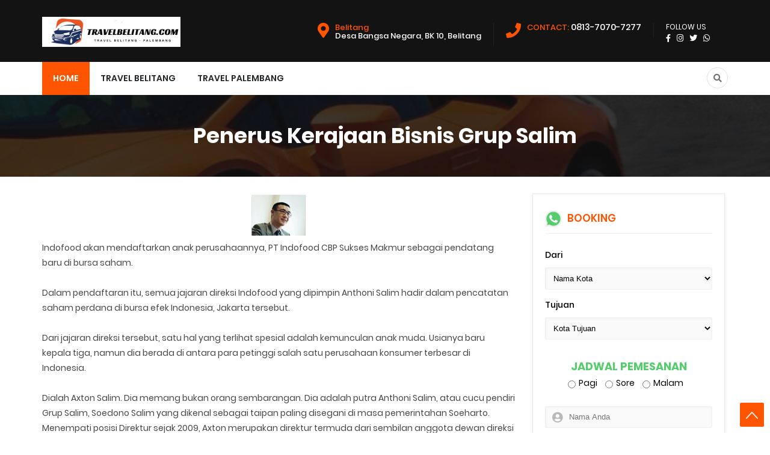

--- FILE ---
content_type: text/html; charset=UTF-8
request_url: https://www.travelbelitang.com/2010/10/penerus-kerajaan-bisnis-grup-salim.html
body_size: 27329
content:
<!DOCTYPE html>
<HTML class='v2' dir='ltr'>
<head>
<!-- [ Meta Tag SEO ] -->
<meta charset='utf-8'/>
<meta content='width=device-width, initial-scale=1' name='viewport'/>
<meta content='blogger' name='generator'/>
<link href='http://www.blogger.com/openid-server.g' rel='openid.server'/>
<link href='https://www.travelbelitang.com/' rel='openid.delegate'/>
<link href='https://www.travelbelitang.com/2010/10/penerus-kerajaan-bisnis-grup-salim.html' rel='canonical'/>
<title>Penerus Kerajaan Bisnis Grup Salim - Travel Belitang</title>
<meta content='' name='description'/>
<script type='application/ld+json'>{ "@context": "http://schema.org", "@type": "WebSite", "url": "https://www.travelbelitang.com/", "potentialAction": { "@type": "SearchAction", "target": "https://www.travelbelitang.com/?q={search_term}", "query-input": "required name=search_term" } }</script>
<meta content='Penerus Kerajaan Bisnis Grup Salim, Travel Belitang: Penerus Kerajaan Bisnis Grup Salim, Travel Belitang' name='keywords'/>
<link href='https://www.travelbelitang.com/feeds/posts/default' rel='alternate' title='Travel Belitang - Atom' type='application/atom+xml'/>
<link href='https://www.travelbelitang.com/feeds/posts/default?alt=rss' rel='alternate' title='Travel Belitang - RSS' type='application/rss+xml'/>
<link href='http://www.blogger.com/feeds/2123095436090836036/posts/default' rel='alternate' title='Travel Belitang - Atom' type='application/atom+xml'/>
<link href='https://blogger.googleusercontent.com/img/b/R29vZ2xl/AVvXsEiGRVotsVqVwCVrj9MD5pRozl-P72_8Gddw8BbJbqhz1f0okLY-dSkShHrto5spFVzh1f_kwxTZNDNK-KVNTI3dm_ov0a1bk5wjZc5jcpo4ZMidGfN9q_3Ai_JCKeFOiScFxeRCCke-fW0/s72-c/Axton+Kerajaan+Bisnis+Grup+Salim.jpg' rel='image_src'/>
<link href='https://www.travelbelitang.com/2010/10/penerus-kerajaan-bisnis-grup-salim.html' hreflang='x-default' rel='alternate'/>
<link href='/favicon.ico' rel='icon' type='image/x-icon'/>
<meta content='KODE-VALIDASI-GOOGLE-WEBMASTER' name='google-site-verification'/>
<meta content='KODE-VALIDASI-BING-WEBMASTER' name='msvalidate.01'/>
<meta content='Indonesia' name='geo.placename'/>
<meta content='Rozie' name='Author'/>
<meta content='general' name='rating'/>
<meta content='id' name='geo.country'/>
<!-- [ Social Media Meta Tag ] -->
<meta content='Penerus Kerajaan Bisnis Grup Salim' property='og:title'/>
<meta content='https://www.travelbelitang.com/2010/10/penerus-kerajaan-bisnis-grup-salim.html' property='og:url'/>
<meta content='article' property='og:type'/>
<meta content='Travel Belitang' property='og:site_name'/>
<meta content='' property='og:description'/>
<meta content='https://blogger.googleusercontent.com/img/b/R29vZ2xl/AVvXsEiGRVotsVqVwCVrj9MD5pRozl-P72_8Gddw8BbJbqhz1f0okLY-dSkShHrto5spFVzh1f_kwxTZNDNK-KVNTI3dm_ov0a1bk5wjZc5jcpo4ZMidGfN9q_3Ai_JCKeFOiScFxeRCCke-fW0/s1600/Axton+Kerajaan+Bisnis+Grup+Salim.jpg' property='og:image'/>
<meta content='https://www.facebook.com/maz.rozie' property='article:author'/>
<meta content='https://www.facebook.com/jayatransportindo' property='article:publisher'/>
<meta content='KODE-APLIKASI-FACEBOOK' property='fb:app_id'/>
<meta content='KODE-ADMIN-FACEBOOK' property='fb:admins'/>
<meta content='en_US' property='og:locale'/>
<meta content='en_GB' property='og:locale:alternate'/>
<meta content='id_ID' property='og:locale:alternate'/>
<meta content='summary' name='twitter:card'/>
<meta content='Travel Belitang: Penerus Kerajaan Bisnis Grup Salim' name='twitter:title'/>
<meta content='pobusjogja' name='twitter:site'/>
<meta content='pobusjogja' name='twitter:creator'/>
<meta content='summary_large_image' name='twitter:card'/>
<meta content='#ff5400' name='theme-color'/>
<meta content='#ff5400' name='msapplication-navbutton-color'/>
<meta content='yes' name='apple-mobile-web-app-capable'/>
<meta content='#ff5400' name='apple-mobile-web-app-status-bar-style'/>
<style type="text/css">
<!-- /*<style id='page-skin-1' type='text/css'><!--
#header,.main-wrapper{float:left;overflow:hidden}
#header,#paket,.main-wrapper,.sidebar-wrapper{overflow:hidden}
.header-wrap{position:relative;width:1000px}
#header{width:330px!important;padding:0}
.outerpic-wrapper{width:1000px;padding:0;margin:0 auto;overflow:hidden}
.content-wrapper{position:relative;max-width:1000px;display: inline-block;margin:0 auto}
.outer-wrapper{position:relative;width:1000px;padding:0}
.main-wrapper{width:680px;margin0}
.box6,.box8,.box9,.box10{display:none}
.sidebar-wrapper{width:310px;float:right;word-wrap:break-word}
.footer{float:left;width:207px!important;}
.footer{margin:10px}
#layout ul,li,ol{list-style:none}
*/
--></style>
<style>

/*CSS Reset*/
@font-face {
  font-family: 'Poppins';
  font-style: italic;
  font-weight: 200;
  src: local('Poppins ExtraLight Italic'), local('Poppins-ExtraLightItalic'), url(https://fonts.gstatic.com/s/poppins/v8/pxiDyp8kv8JHgFVrJJLmv1pVF9eIYktMqg.woff) format('woff');
}
@font-face {
  font-family: 'Poppins';
  font-style: italic;
  font-weight: 300;
  src: local('Poppins Light Italic'), local('Poppins-LightItalic'), url(https://fonts.gstatic.com/s/poppins/v8/pxiDyp8kv8JHgFVrJJLm21lVF9eIYktMqg.woff) format('woff');
}
@font-face {
  font-family: 'Poppins';
  font-style: italic;
  font-weight: 400;
  src: local('Poppins Italic'), local('Poppins-Italic'), url(https://fonts.gstatic.com/s/poppins/v8/pxiGyp8kv8JHgFVrJJLucHtGOvWDSA.woff) format('woff');
}
@font-face {
  font-family: 'Poppins';
  font-style: italic;
  font-weight: 500;
  src: local('Poppins Medium Italic'), local('Poppins-MediumItalic'), url(https://fonts.gstatic.com/s/poppins/v8/pxiDyp8kv8JHgFVrJJLmg1hVF9eIYktMqg.woff) format('woff');
}
@font-face {
  font-family: 'Poppins';
  font-style: italic;
  font-weight: 600;
  src: local('Poppins SemiBold Italic'), local('Poppins-SemiBoldItalic'), url(https://fonts.gstatic.com/s/poppins/v8/pxiDyp8kv8JHgFVrJJLmr19VF9eIYktMqg.woff) format('woff');
}
@font-face {
  font-family: 'Poppins';
  font-style: italic;
  font-weight: 700;
  src: local('Poppins Bold Italic'), local('Poppins-BoldItalic'), url(https://fonts.gstatic.com/s/poppins/v8/pxiDyp8kv8JHgFVrJJLmy15VF9eIYktMqg.woff) format('woff');
}
@font-face {
  font-family: 'Poppins';
  font-style: italic;
  font-weight: 800;
  src: local('Poppins ExtraBold Italic'), local('Poppins-ExtraBoldItalic'), url(https://fonts.gstatic.com/s/poppins/v8/pxiDyp8kv8JHgFVrJJLm111VF9eIYktMqg.woff) format('woff');
}
@font-face {
  font-family: 'Poppins';
  font-style: normal;
  font-weight: 200;
  src: local('Poppins ExtraLight'), local('Poppins-ExtraLight'), url(https://fonts.gstatic.com/s/poppins/v8/pxiByp8kv8JHgFVrLFj_Z1xlE92JQEk.woff) format('woff');
}
@font-face {
  font-family: 'Poppins';
  font-style: normal;
  font-weight: 300;
  src: local('Poppins Light'), local('Poppins-Light'), url(https://fonts.gstatic.com/s/poppins/v8/pxiByp8kv8JHgFVrLDz8Z1xlE92JQEk.woff) format('woff');
}
@font-face {
  font-family: 'Poppins';
  font-style: normal;
  font-weight: 400;
  src: local('Poppins Regular'), local('Poppins-Regular'), url(https://fonts.gstatic.com/s/poppins/v8/pxiEyp8kv8JHgFVrJJfedHFHGPc.woff) format('woff');
}
@font-face {
  font-family: 'Poppins';
  font-style: normal;
  font-weight: 500;
  src: local('Poppins Medium'), local('Poppins-Medium'), url(https://fonts.gstatic.com/s/poppins/v8/pxiByp8kv8JHgFVrLGT9Z1xlE92JQEk.woff) format('woff');
}
@font-face {
  font-family: 'Poppins';
  font-style: normal;
  font-weight: 600;
  src: local('Poppins SemiBold'), local('Poppins-SemiBold'), url(https://fonts.gstatic.com/s/poppins/v8/pxiByp8kv8JHgFVrLEj6Z1xlE92JQEk.woff) format('woff');
}
@font-face {
  font-family: 'Poppins';
  font-style: normal;
  font-weight: 700;
  src: local('Poppins Bold'), local('Poppins-Bold'), url(https://fonts.gstatic.com/s/poppins/v8/pxiByp8kv8JHgFVrLCz7Z1xlE92JQEk.woff) format('woff');
}
@font-face {
  font-family: 'Poppins';
  font-style: normal;
  font-weight: 800;
  src: local('Poppins ExtraBold'), local('Poppins-ExtraBold'), url(https://fonts.gstatic.com/s/poppins/v8/pxiByp8kv8JHgFVrLDD4Z1xlE92JQEk.woff) format('woff');
}
@font-face {
  font-family: 'Poppins';
  font-style: normal;
  font-weight: 900;
  src: local('Poppins Black'), local('Poppins-Black'), url(https://fonts.gstatic.com/s/poppins/v8/pxiByp8kv8JHgFVrLBT5Z1xlE92JQEk.woff) format('woff');
}
@font-face {
  font-family: 'Dancing Script';
  font-style: normal;
  font-weight: 400;
  src: local('Dancing Script Regular'), local('DancingScript-Regular'), url(https://fonts.gstatic.com/s/dancingscript/v11/If2RXTr6YS-zF4S-kcSWSVi_szLgiucHiC4W.woff) format('woff');
}
@font-face {
  font-family: 'Dancing Script';
  font-style: normal;
  font-weight: 700;
  src: local('Dancing Script Bold'), local('DancingScript-Bold'), url(https://fonts.gstatic.com/s/dancingscript/v11/If2SXTr6YS-zF4S-kcSWSVi_szpbr_QqqiU8rebB.woff) format('woff');
}

*{-moz-box-sizing:border-box;-webkit-box-sizing:border-box;box-sizing:border-box}
a{-webkit-transition:all .4s ease-in-out;-moz-transition:all .4s ease-in-out;-o-transition:all .4s ease-in-out;-ms-transition:all .4s ease-in-out;transition:all .4s ease-in-out;}
img{max-width:100%;opacity:1;}
.blog-feeds,.post-feeds,.status-msg-wrap,.popup-stuff,.ss,.blog-feeds,.post-feeds,.quickedit,.status-msg-border,.post-author,.postmeta,.breadcrumbs{display:none!important}
ins{text-decoration:underline}
del{text-decoration:line-through}
blockquote{font-style:italic;color:#888}
dl,ul{list-style-position:outside;}
caption,th{text-align:center}
img{border:none;position:relative}
a img{border-width:0;margin:0}
a,a:visited{text-decoration:none;margin:0}
q:after,q:before{content:''}
abbr,acronym{border:0;text-decoration: none;}.clear{clear:both}
.section,.widget,.widget ul{margin:0;padding:0}
::-moz-selection{background-color:#ff5722;color:#fff}
::selection{background-color:#ff5722;color:#fff}
.status-msg-body{position:relative;padding:0}
.status-msg{border:1px solid #eeeeee;padding:5px 20px;text-align:center;margin:0 0 25px 0}
.widget-item-control,.FollowByEmail .widget-item-control{height:0;margin:0}
.CSS_LIGHTBOX{z-index:999999!important}
.separator a{clear:none!important;float:none!important;margin-left:0!important;margin-right:0!important}
h1{font-size:1.8rem}
h2{font-size:1.6rem}
h3{font-size:1.4rem}
h4{font-size:1.2rem}
h5{font-size:1rem}
h6{font-size:0.9rem}
h1,h2,h3,h4,h5,h6 {margin:0 0 0.6em;font-weight:500;}
#header h1,#header p,#menu li,.search-submit,.search-title{text-transform:uppercase}
#menu-top,#menu-top li,.header-box,.header-wrapper{position:relative}
#search-form,.search-icon{right:0;position:absolute}
#header,#menu ul.menus,.box0,.box6,.box61,.box9,.box4,.box3,.nuriman,.wardi,.papa,.meta_price,.slider-full{overflow:hidden}
#navbar-iframe{height:0;visibility:hidden;display:none}
body{background:#fff;color:#444;height:100%;font-family:Poppins,sans-serif;font-weight:400;line-height:22px;text-decoration:none;margin:0;padding:0}
a,a:active,a:hover,a:link,a:visited{color:#ff5400;text-decoration:none}
h2.date-header{display:none}
.header-box{width:100%;color:#777;margin:0 auto;display:flex;padding:28px 0 25px;line-height:14px;background-color:#131313}
#header,#header-inner,#menu-top input{padding:0;margin:0}
.header-wrapper{width:1140px;margin:0 auto}
#header{float:left;width:auto;z-index:999}
#header h1,#header p{line-height:38px;color:#fff;margin:0;font-size:30px;padding:5px 0;font-weight:700}
#header h1 a,#header h1.title a:hover{color:#ff5400;text-decoration:none}
#header .description{display:none}
#header img{border:none;height:auto;margin:0 auto;width:230px}
#menu-top{color:#fff;margin:0 auto;font-size:12px;float:right}
#menu-top li,#menu-top ul{margin:5px auto 0;padding:0;list-style:none}
#menu-top li{float:left;display:inline;vertical-align:middle;padding:0 20px;border-right:1px solid #232323;font-weight:400}
#menu-top li i{margin-right:10px;float:left;font-size:25px;color:#ff5400}
#menu-top li:last-child{border-right:none}
#menu-top input{display:none;width:80px;height:30px;opacity:0;cursor:pointer}
#menu-top label{font-size:20px;display:none;width:35px;height:20px;line-height:20px;text-align:center;color:#77778b}
#menu-top label span{position:absolute;left:35px}
#menu-top li span.title-red{color:#ff5400;display:inline-block}
#menu-top li span{display:block;font-size:13px}
#menu-top li h6{display:inline-block}
.search-icon{top:0;font-size:18px}
.search-icon i{color:#717171;height:35px;width:35px;text-align:center;line-height:35px;border:1px solid #e0e0e0;border-radius:50%;-webkit-transition:all .25s ease;-moz-transition:all .25s ease;-o-transition:all .25s ease;transition:all .25s ease}
.search-icon i:hover { background:#ff5400;border:#ff5400 solid 2px;color:#fff;}
#search-form-box,#rental-search input[type=search]{position:relative;margin:0 auto;color:#000;font-size:20px;width:100%;text-align:left;outline:0}
#rental-search{position:fixed;z-index:9999;top:0;left:0;width:100%;height:100%;background-color:rgba(0,0,0,.93);-webkit-transition:all .1s ease-in-out;-moz-transition:all .1s ease-in-out;-o-transition:all .1s ease-in-out;-ms-transition:all .1s ease-in-out;transition:all .1s ease-in-out;-webkit-transform:translate(0,-100%) scale(0,0);-moz-transform:translate(0,-100%) scale(0,0);-o-transform:translate(0,-100%) scale(0,0);-ms-transform:translate(0,-100%) scale(0,0);transform:translate(0,-100%) scale(0,0);opacity:0}
#rental-search.open{-webkit-transform:translate(0,0) scale(1,1);-moz-transform:translate(0,0) scale(1,1);-o-transform:translate(0,0) scale(1,1);-ms-transform:translate(0,0) scale(1,1);transform:translate(0,0) scale(1,1);opacity:1;z-index:9999}
#search-form{top:40%;left:0;margin:0 auto;width:45%}
#search-form-box{background:#fff;-webkit-background-clip:padding-box;background-clip:padding-box;border-radius:6px;-webkit-box-shadow:0 3px 9px rgba(0,0,0,.5);box-shadow:0 3px 9px rgba(0,0,0,.5);border:none;padding:25px 20px}
#rental-search input[type=search]{border-radius:6px;border:none}
#rental-search .close{position:absolute;right:2%;padding:0;top:5%;-webkit-box-shadow:0 3px 9px rgba(0,0,0,.5);box-shadow:0 3px 9px rgba(0,0,0,.5);color:#ff5400;background-color:#fff;font-size:28px;width:30px;border:2px solid rgba(0,0,0,.58);line-height:30px;text-align:center;height:30px;border-radius:50%;outline:0}
#rental-search .close:hover,.search-submit{background-color:#ff5400;color:#fff;cursor:pointer}
#rental-search .close:hover{border:2px solid rgba(0,0,0,.58)}
.search-submit{position:absolute;right:0;top:0;bottom:0;display:block;text-align:center;padding:20px;line-height:14px;font-weight:700;letter-spacing:.3px;border-radius:0 4px 4px 0;text-decoration:none;outline:0;visibility:visible;white-space:normal;transform:translateZ(0);opacity:1;width:70px;border:0;font-size:24px;box-shadow:none}
#menu li,#menu ul{position:relative}
.search-title{margin-bottom:10px;font-size:18px;font-weight:700;color:#fff;letter-spacing:4px}
#menu{background:#fff;color:#222;height:55px;margin:0 auto;position:sticky;width:100%;top:0;z-index:999}
#menu.fixed{z-index:9999;-webkit-box-shadow:0 1px 5px 0 #696969;-moz-box-shadow:0 1px 5px 0 #696969;box-shadow:0 1px 5px 0 #696969}
#menu li,#menu ul{margin:0 auto;padding:0;list-style:none}
#menu ul{height:55px;width:1140px}
#menu li{float:left;display:inline;font-weight:600}
#menu a{display:block;line-height:55px;padding:0 18px;text-decoration:none;font-size:14px;color:#232628}
#menu li a:hover{color:#444;background-color:#f1f1f1;-webkit-transition:all .3s ease-in;-moz-transition:all .3s ease-in;-o-transition:all .3s ease-in;transition:all .3s ease-in}
#menu input{display:none;margin:0;padding:0;width:80px;height:30px;opacity:0;cursor:pointer}
#menu label{font-size:20px;display:none;width:35px;height:20px;line-height:20px;text-align:center;color:#77778b}
#menu label span{position:absolute;left:35px}
#menu ul.menus{height:auto;width:200px;background-color:#fff;border:1px solid #ccc;border:1px solid rgba(0,0,0,.15);-webkit-box-shadow:0 6px 12px rgba(0,0,0,.175);box-shadow:0 6px 12px rgba(0,0,0,.175);position:absolute;z-index:999;display:none;left:0}
#menu ul.menus li{display:block;width:100%;font-size:13px;text-transform:none;text-shadow:none}
#menu ul.menus a{line-height:35px;font-weight:400}
#menu li:hover ul.menus{display:block}
#menu a.dropdown{padding:0 27px 0 14px}
#menu a.dropdown::after{content:"";width:0;height:0;border-width:4px;border-style:solid;border-color:#ff5400 transparent transparent;position:absolute;top:26px;right:10px}
.box3,.box3 .box-overlay{position:relative;padding:0;width:100%}
#menu ul.menus a:hover{background:#ddd;color:#333}
#homes{background:#ff5400;color:#fff}
#homes a{color:#fff}
.sosmed-top,.sosmed-top ul{margin:0!important}
.sosmed-top li a,.sosmed-top li a i{color:#fff!important}
.sosmed-top ul{padding:0!important}
.sosmed-top li{border:none!important;font-size:12px;padding:0!important}
.sosmed-top li a i{font-size:13px!important}
.box10{margin-top:5%}
.box3{margin:5% 0;background:url(https://blogger.googleusercontent.com/img/b/R29vZ2xl/AVvXsEgtNVzTWn-FICMPKNtrdJ9fHmBikRu9y8J-Qp1tLqXV3kMfFRvX1PM-ELryWGPdFsfJVXGO0p96ZIP1MfUsvkQ86l0rgL5tViM6PJ71ra8uCj8Mn-dMPUj4UIXiiO5LXYOsjYf2H1KVkpw/s1280/Travel-Belitang-Palembang.jpg) center no-repeat fixed;background-origin:initial;background-clip:initial;background-size:cover;z-index:1}
.box3 .box-overlay{margin:0;left:0;top:0;float:left;z-index:2}
.box3 .bg-opacity{background-color:rgba(0,0,0,.81);padding:30px 0}
.box-left{float:left}
.box-left h3{font-weight:700;font-size:30px;color:#fff;text-transform:uppercase}
.box-left .box-text p{color:#fff;font-size:15px}
.box-left .box-text a.box-button{background:#ff5400;color:#fff;padding:8px 20px;margin-top:10px;border-radius:4px;display:inline-block;border-bottom:2px solid #e2421f}
.box-right{float:right}
.box-right img{width:100%;height:auto;margin-top:6%}
.box-left,.box-right{width:50%}
.search-mobile{display:none}
.search-dekstop {right:0;position:absolute!important;}
li.search-dekstop a{background:none!important;padding: 0!important;}
.item_price{font-size:28px;font-weight:500;color:#fff;padding:20px 10px;margin:0;background:#ff5400}
.meta_price{display:block;position:relative;margin:0 0 15px;color:#616161;border-bottom:2px solid #f7f3f2;padding:10px 0;clear:both;background:#fafafa}
.meta_price ul{margin:0;padding:0}
.meta_price ul li{display:inline-block;margin:0;text-align:center;font-size:15px;padding:0 40px 0 0;color:#616161;vertical-align:middle}
.meta_price ul li i{margin-right:5px}
.text-center{text-align:center!important}
.ui-title-slogan{font-size:13px;text-transform:uppercase;margin:0;padding:0}
h2.hometitle{margin:0}
.ui-title{font-weight:300;font-size:40px;margin-bottom:4%;margin-top:15px}
.title-white{color:#fff}
.text-primary{color:#ff5400}
.slick-slider{margin:0;padding:0}
.slider-full .NextArrow,.slider-full .PrevArrow{position:absolute;top:50%;width:45px;height:80px;background:rgba(0,0,0,.32);border:0;margin-top:-22.5px;color:#fff;z-index:5;transition:all .5s;text-align:center;cursor:pointer;outline:0}
.slick-slide{float:left;padding:0}
.slider-full .NextArrow{right:0;font:30px/80px FontAwesome}
.slider-full .NextArrow:before{content:'\f105';font-family:"Font Awesome 5 Free";font-weight:900}
.slider-full .PrevArrow{left:0;font:30px/80px FontAwesome}
.slider-full .NextArrow:hover,.slider-full .PrevArrow:hover{background:#fff;color:#000}
.slider-full .NextArrow .Thumbnail,.slider-full .PrevArrow .Thumbnail{display:block;width:120px;height:80px;background-size:cover;top:0;position:absolute;transition:all .5s;z-index:10}
.slider-full .PrevArrow:before{content:'\f104';font-family:"Font Awesome 5 Free";font-weight:900}
.slider-full .NextArrow .Thumbnail{right:-120px}
.slider-full .NextArrow:hover .Thumbnail{right:45px}
.slider-full .PrevArrow .Thumbnail{content:'';left:-120px}
.slider-full .PrevArrow:hover .Thumbnail{left:45px}
.slider-full .slick-dots{position:absolute;height:50px;bottom:5%;width:100%;left:0;padding:0;margin:0;list-style-type:none;text-align:center}
.slider-full .slick-dots li{display:inline-block;width:30px;height:7px;background:rgba(204,204,204,.8509803921568627);transition:all .5s;border:none;margin:0 2.5px;cursor:pointer;position:relative}
.slider-full .slick-dots li.slick-active{background:#ff5400}
.slider-full .slick-dots li a:after{content:'';position:absolute;left:50%;margin-left:-8px;top:100%;width:0;height:0;border:8px solid Transparent;border-top-color:rgba(0,0,0,.5);margin-top:4px}
.slider-full .slick-dots li:hover a{visibility:visible;transition-delay:0;-webkit-animation:fadeIn .5s both;animation:fadeIn .5s both}
.img-fill>img{min-height:100%;width:100%;position:relative;display:block;max-width:none;-webkit-filter:brightness(.8);filter:brightness(.8)}
.slider-full .item .img-fill .box-info-right{position:absolute;z-index:10;right:8%;top:30%;margin:0 auto;text-align:right}
.slider-full .item .img-fill .box-info-right .box-infox{position:relative;margin:15px 0 30px;padding:0}
.slider-full .item .img-fill .box-info-right h1{display:block;font-size:88px;font-weight:700;color:#f76312;margin:0;position:relative;text-align:right;padding:0}
.slider-full .item .img-fill .box-info-right h1 sup{font-size:53px;font-weight:400;color:#fff;margin-right:14%}
.slider-full .item .img-fill .box-info-right h1 span{font-weight:800;font-size:20px;display:block;line-height:1;vertical-align:middle}
.slider-full .item .img-fill .box-info-right h1 span.big-box{position:absolute;right:0;top:-10px;text-transform:uppercase}
.slider-full .item .img-fill .box-info-right h5.smal-big{width:80%;line-height:1.5em;font-size:14px;display:inline-block;text-align:right;color:#fff}
.slider-full .item .img-fill .box-info-right h3{display:block;font-size:54px;font-weight:500;color:#fff;margin:18px 0}
.slider-full .item .img-fill .box-info{position:absolute;z-index:10;left:8%;top:30%;margin:0 auto}
.slider-full .item .img-fill .box-info .box-infox{position:relative;margin:15px 0 40px;padding:0}
.slider-full .item .img-fill .box-info h1{display:block;font-size:88px;font-weight:700;color:#f76312;margin:0;position:relative;padding:0;width:72%}
.slider-full .item .img-fill .box-info h1 sup{font-size:53px;font-weight:400;color:#fff}
.slider-full .item .img-fill .box-info h1 span{font-weight:800;font-size:20px;display:block;line-height:1;vertical-align:middle}
.slider-full .item .img-fill .box-info h1 span.big-box{position:absolute;right:0;top:-10px;text-transform:uppercase}
.slider-full .item .img-fill .box-info h5.smal-big{width:80%;line-height:1.5em;font-size:14px;font-weight:300;color:#fff}
.slider-full .item .img-fill .box-info h3{display:block;font-size:54px;font-weight:500;color:#fff;margin:18px 0}
.slider-full .item .img-fill .box-info h3 span,.slider-full .item .img-fill .box-info-right h3 span{color:#f7d021;font-weight:300;font-style:italic}
.button-slider{display:block;position:relative;margin:20px 0}
.button-slider a{color:#fff;text-transform:uppercase;background:#17b13d;padding:10px 20px;border-radius:3px;font-size:14px;font-weight:400;outline:0}
.slider-full .item .img-fill .info{position:absolute;width:100%;height:100%;top:10%;text-align:center;margin:0 auto}
.slider-full .item .info>div{display:inline-block!important;vertical-align:middle;padding:20px}
.slider-full .item h3{font-size:50px;text-transform:uppercase;font-weight:700;color:#fff;line-height:1.2em;-webkit-animation:fadeOutRight 1s both;animation:fadeOutRight 1s both;margin:0;padding:0}
.slider-full .item h5{margin:0;padding:0;font-size:15px;color:#fff;max-width:600px;overflow:hidden;height:60px;-webkit-animation:fadeOutLeft 1s both;animation:fadeOutLeft 1s both}
.slider-full .item.slick-active h1{display:block;font-size:30px;color:#fff}
.slider-full .item.slick-active h3{-webkit-animation:flipInX 1s both 1s;animation:flipInX 1s both 1s}
.slider-full .item.slick-active .info>div{-webkit-animation:flipInY .5s both .5s;animation:flipInY .5s both .5s}
.slider-full .item.slick-active h5{-webkit-animation:fadeInUp 1s both 1.5s;animation:fadeInUp 1s both 1.5s}
.slider-full .item:nth-child(odd){-webkit-animation:slideOutRight .5s both;animation:slideOutRight .5s both}
.slider-full .item.slick-active:nth-child(odd){-webkit-animation:slideInLeft .5s both;animation:slideInLeft .5s both}
.slider-full .item:nth-child(even){-webkit-animation:slideOutLeft .5s both;animation:slideOutLeft .5s both}
.slider-full .item.slick-active:nth-child(even){-webkit-animation:slideInRight .5s both;animation:slideInRight .5s both}
.slider-full{background:#000}
@-webkit-keyframes slideInRight{0%{-webkit-transform:translateX(100%);transform:translateX(100%);visibility:visible}100%{-webkit-transform:translateX(0);transform:translateX(0)}} @keyframes slideInRight{0%{-webkit-transform:translateX(100%);transform:translateX(100%);visibility:visible}100%{-webkit-transform:translateX(0);transform:translateX(0)}}
@-webkit-keyframes slideOutRight{0%{-webkit-transform:translateX(0);transform:translateX(0)}100%{visibility:hidden;-webkit-transform:translateX(100%);transform:translateX(100%)}} @keyframes slideOutRight{0%{-webkit-transform:translateX(0);transform:translateX(0)}100%{visibility:hidden;-webkit-transform:translateX(100%);transform:translateX(100%)}}
@-webkit-keyframes slideInLeft{0%{-webkit-transform:translateX(-100%);transform:translateX(-100%);visibility:visible}100%{-webkit-transform:translateX(0);transform:translateX(0)}} @keyframes slideInLeft{0%{-webkit-transform:translateX(-100%);transform:translateX(-100%);visibility:visible}100%{-webkit-transform:translateX(0);transform:translateX(0)}}
@-webkit-keyframes slideOutLeft{0%{-webkit-transform:translateX(0);transform:translateX(0)}100%{visibility:hidden;-webkit-transform:translateX(-100%);transform:translateX(-100%)}} @keyframes slideOutLeft{0%{-webkit-transform:translateX(0);transform:translateX(0)}100%{visibility:hidden;-webkit-transform:translateX(-100%);transform:translateX(-100%)}}
.slick-slider{position:relative;display:block;-webkit-user-select:none;-moz-user-select:none;-ms-user-select:none;user-select:none;-webkit-touch-callout:none;-khtml-user-select:none;touch-action:pan-y;-webkit-tap-highlight-color:transparent}
.slick-list{position:relative;display:block;overflow:hidden;margin:0;padding:0}
.slick-list:focus{outline:none}.slick-list.dragging{cursor:pointer}
.slick-slider .slick-track,.slick-slider .slick-list{-webkit-transform:translate3d(0,0,0);transform:translate3d(0,0,0)}
.slick-track{position:relative;top:0;left:0;display:block}
.slick-track:before,.slick-track:after{display:table;content:''}.slick-track:after{clear:both}
.slick-loading .slick-track{visibility:hidden}
.slick-slide{display:none;float:left;height:100%;min-height:1px}
.slick-slide.dragging img{pointer-events:none}
.slick-initialized .slick-slide {display: block;outline:none;}
.slick-loading .slick-slide{visibility:hidden}
.slick-vertical .slick-slide{display:block;height:auto;border:1px solid transparent}
.box-service .icon svg path,.menubottom li svg path{fill:#ff5400}
.box-stor,.box-cv-car{overflow:hidden}
.menubottom li svg,.tabs li svg{vertical-align:middle;height:auto}
.info-sevice,.tab-left,.tabs{float:left}
.box-stor tr td.t-label,.author,.box-vc-inner span,.featured .post-tag,.info-sevice h2,.menubottom li a,.read-more,.tabs li,h2.this-title2{text-transform:uppercase}
#blog-pager,#credit,.blog-pager,.box-car-foot,.clr,.feed-links,.read-all{clear:both}
.box-stor{padding:0;margin:0;width:100%}
.box-stor table{width:100%;padding:10px}
.box-stor tr td.t-label{padding-right:3px;color:#636161;font-size:12px}
.box-stor table tr td{padding:11px 0 6px}
.box-stor table>tbody tr td{padding:2px 0;font-size:12px;color:#888;border-bottom:1px solid #f5f6f8}
.box-stor table tr td.t-value{padding-left:7px;font-weight:600;font-size:12px;line-height:18px;color:#000}
.box1{background:#fff;padding:5% 0}
.menubottom,.menubottom ul{background:#131313;margin:0 auto;padding:0;text-align:center;position:absolute;top:-33%;width:100%;box-shadow:0 3px 3px 0 rgba(0,0,0,.1)}
.box2,.menubottom li a,.tab-parent,.tabs{position:relative}
.menubottom ul li{display:inline-block;margin:0 8px}
.menubottom li a{display:block;font-size:15px;font-weight:700;color:#fff;padding:15px 20px}
.menubottom li svg{width:30px;margin-right:5px}
.box-cv-car{margin:20px 0 0}
.box-cv-car h2{text-align:center;margin:20px 0}
.box-cv-car p{text-align:center;width:60%;line-height:1.4em;font-weight:400;font-size:14px;margin:5px auto 30px}
.box-service .icon{padding:0;display:inline-block;line-height:1;-webkit-transition:all .5s;-o-transition:all .5s;transition:all .5s;font-size:40px;text-align:center}
.box-service .icon svg{width:50px;height:auto}
.info-sevice{width:23%;text-align:center;padding:10px;margin:10px}
.info-sevice h2{font-size:15px;margin:20px 0;font-weight:600}
.info-sevice h3{font-size:13px;font-weight:400}
.tab-parent{padding:14px}
.tab-parent.tab-left{width:100%;margin:0;color:#fff}
.tabs{z-index:20;list-style:none;padding:0 30px 0 0;margin:0}
.tab-parent.tab-right .tabs{right:5px}
.tab-parent.tab-right{padding-right:204px}
.tabs li{border-bottom:1px solid #1d1d1d;padding-top:1em;padding-bottom:1em;cursor:pointer;font-weight:500}
.tabs li svg{width:20px;margin-right:5px;fill:#fff}
.tabs li:last-child{border-bottom:none}
.tab-right .tabs li.active{border:1px solid #aaa;border-left:1px solid #fff;background-color:#fff}
.tabs .active{color:#ff5400}
.content{overflow:auto;font-size:14px}
.inner-content{padding:14px}
.content .tab-content{display:none}
.content .tab-content.active{display:block}
ul.check-list{margin:0;padding:0 0 0 15%;list-style:none}
ul.check-list li{padding:3px 0}
ul.check-list li i{margin-right:3px}
.tab-left,.tab-right{width:50%}
.tab-right{float:right}
.box-tab-left-right{width:100%}
.box-tab-left-right h3{font-weight:700}
.recent-date{color:#bdbdbd;font-size:12px;font-weight:400}
.featured{margin:0 auto}
.featured .widget-content ul{margin:20px 0 0!important;height:auto;overflow:hidden}
.featured .rcp-thumb,.featured li{height:230px;position:relative;overflow:hidden}
.featured h2{display:none}
.featured li{margin-bottom:5px;float:right;padding:0;box-sizing:border-box}
.featured li .featured-inner{position:relative;overflow:hidden}
.featured .rcp-thumb{width:100%;display:block}
.featured .rcp-title{font-size:16px;position:relative;margin:0}
.featured .rcp-thumb:after{content:no-close-quote;position:absolute;left:0;bottom:0;width:100%;height:150px;background:url(https://blogger.googleusercontent.com/img/b/R29vZ2xl/AVvXsEgPjnBgpgE7vVtnnzl155TkZ9Oz1p17qAHaf1vNrh-xOCha8bO-Vuu9uzEP06GrR6rMr22gwIMCSqttKozryZ6gQIkom9vH1jV-ta2FUaO8ku89hoFNptX__moPjKwXt2VaBqQXnV7569M/s1600-r/metabg.png) repeat-x;opacity:.8}
.featured .post-panel{position:absolute;left:0;bottom:0;width:100%;padding:15px;z-index:2;box-sizing:border-box}
.featured li .featured-inner .featured-meta{font-size:10px;text-transform:uppercase;color:#ccc;font-weight:400}
.featured li:first-child,.featured li:nth-child(2) {width:20%;height:230px;float:left;padding-right:5px}
.featured li:first-child .post-panel,.featured li:nth-child(2) .post-panel {padding:20px}
.featured li:first-child.rcp-thumb,.featured li:nth-child(10) .rcp-thumb,.featured li:nth-child(2) .rcp-thumb,.featured li:nth-child(3) .rcp-thumb,.featured li:nth-child(4).rcp-thumb{height:230px}
.featured li:nth-child(5) .rcp-thumb{height:465px}
.featured li:nth-child(3) .rcp-title,.featured li:nth-child(5) .rcp-title{font-size:22px}
.featured li:nth-child(3) {width:43%;height:230px;float:left}
.featured li:nth-child(4) {width:16.5%;height:230px}
.featured li:nth-child(5) {width:39.6%;float:left;height:465px;margin-right:5px;margin-bottom:0}
.featured li:nth-child(6),.featured li:nth-child(7),.featured li:nth-child(8),.featured li:nth-child(9){width:20%;height:230px;float:left;margin-right:5px}
.featured li:nth-child(8){width:19%;height:230px;float:left;margin-right:0}
.featured li:nth-child(10){width:39.5%;height:230px;float:right}
.featured .rcp-title a{color:#fff;font-weight:400;position:relative;line-height:1.4em}
.featured .post-tag{position:absolute;top:15px;left:15px;background-color:#ff5400;color:#fff;font-weight:400;z-index:5;border-radius:2px;line-height:20px;padding:3px 10px;font-size:11px}
.featured{position:relative}
.featured-overlay{position:absolute;left:0;top:0;z-index:1;width:100%;height:100%;background-color:rgba(0,0,0,.34)}
.box6,.box9{background:#fff;padding:5% 0}
.box6 .box-right ul{margin:0;padding:0;list-style:none}
.box6 p{font-size:15px;line-height:1.8em}
.box6 .box-right li{float:left;width:48%;margin:5px}
.box6 .box-right li img{width:100%;height:auto;margin:0}
.box-vc-inner{overflow:hidden;padding:0;margin:20px 0}
.box-vc-inner span{margin-bottom:10px;display:block;font-weight:600;font-size:15px}
.box-vc-inner ul{margin:0;list-style:none;padding:0}
.box-vc-inner ul li{padding:3px 0;font-size:14px}
.box-vc-inner ul li i{margin-right:15px;color:#ff5400}
.vc-inner-left,.vc-inner-right{width:50%}
.vc-inner-left{float:left}
.vc-inner-right{float:right}
hr{border:none;width:15%;height:2px;background:#ff5400;margin:0;text-align:left}
.box8,.box8 .box-overlay{width:100%;margin:0;position:relative}
.box8{overflow:hidden;background:url(https://blogger.googleusercontent.com/img/b/R29vZ2xl/AVvXsEiFLqL8qvCpn1Lf9VG_7PQiZR3_GxOoOYPDVNZcESujLledix3Ao73lL_uSe0m8l-SaeeSIkskFajxqXDXyXiKCfoqTJEHQ4_YX7TFgMILCrM53olePannlAni7w_TO3Zp83jYn6UIOuUg/s1600/total.jpg) center no-repeat fixed;background-origin:initial;background-clip:initial;background-size:cover;padding:0;z-index:1}
.box8 .bg-opacity{background-color:rgba(0,0,0,.28);padding:5% 0}
.box8 .box-overlay{left:0;top:0;float:left;z-index:2}
.col_fourth{width:23%;position:relative;display:inline-block;border:1px solid #424242;float:left;margin:10px}
.col_fourth svg{margin-right: 10px;vertical-align:middle;fill:#fff;width:50px;height:auto}
.count-text,.count-title{vertical-align:middle;font-weight:600;margin-top:13px;margin-bottom:0;color:#ff5400;text-align:center}
.counter{padding:20px 0;text-align:center}
.count-title{font-size:30px}
.count-text{font-size:16px;color:#fff;font-weight:400}
.testimonial{text-align:center;margin:1% 0;padding:0 10%}
.testimonial-avatar{width:100px;border-radius:50%}
.testimonial-quote{display:block;font-size:15px;font-weight:300;padding:10px 0}
.testimonial-author{display:block;font-weight:600;color:#ff5530}
.box-testimonial .slick-dots{position:relative;height:50px;width:100%;padding:0;margin:15px 0;list-style-type:none;text-align:center}
.box-testimonial .slick-dots li{display:inline-block;width:30px;height:7px;background:rgba(204,204,204,.8509803921568627);transition:all .5s;border:none;margin:0 2.5px;cursor:pointer;position:relative}
.box-testimonial .slick-dots li.slick-active{background:#ff5400}
.box-testimonial .slick-dots li a:after{content:'';position:absolute;left:50%;margin-left:-8px;top:100%;width:0;height:0;border:8px solid Transparent;border-top-color:rgba(0,0,0,.5);margin-top:4px}
.box-testimonial .slick-dots li:hover a{visibility:visible;transition-delay:0;-webkit-animation:fadeIn .5s both;animation:fadeIn .5s both}
.box-testimonial .slick-dots button,.box-testimonial button{display:none!important}
.box10{background: #fff; position: relative; overflow: hidden; z-index: 1; clear: both;}
.box-banner2{position:relative;background-image:-moz-linear-gradient(0,#fff 0,#fff 100%);background-image:-webkit-linear-gradient(0,#fff 0,#fff 100%);background-image:-ms-linear-gradient(0,#fff 0,#fff 100%);box-shadow:0 5px 14px 0 rgba(0,0,0,.5);margin:0;overflow:hidden}
.box-banner:after{content:'';display:block;position:absolute;top:50%;background:#131313;bottom:-30px;left:0;right:0;z-index:-1}
.box-bgwin1{background:url(https://blogger.googleusercontent.com/img/b/R29vZ2xl/AVvXsEh0nY-zfmyccUHzcKz4JoYilQrhdMdAFL3fFgiPpetyjS4MoZgIO7XU5pgxyyyXwkJD4786bOz1QxNpMSoa5N6yWYpNL-MuR786qyD8_zWy_XnMRN9EuqfcNw1MInZm55IBIhptjosI-diD/s1600/sewa-elf-jogja-yogyakarta.jpg) right center no-repeat;position:relative;overflow:hidden}
.box-bgwin1:after,.box-bgwin1:before{position:absolute;content:'';top:0;right:0;bottom:0;display:block}
.box-bgwin1:after{width:71px;background:url(https://blogger.googleusercontent.com/img/b/R29vZ2xl/AVvXsEjaF0vaXWbmwRwn17PdNNaJ6_9hqjKk05MyAeN7g8QKXsMqJLpuAjbtLsQLsIjW2BTJYVpXxQse_TaDCxLAfrgxwNVjncp76yxblAD-1wJe0YLPWH9FmaHiEiuq2T41OiIKa3cc6aCwSvo/s1600/after.png) right center no-repeat}
.box-bgwin1:before{background-image:-moz-linear-gradient(0,#00e2c 0,#00e2c 1%,rgba(34,36,59,.61961) 100%);background-image:-webkit-linear-gradient(0,#9e3d27 0,#9c3822 1%,rgba(206,89,68,.44) 100%);background-image:-ms-linear-gradient(0,#00e2c 0,#00e2c 1%,rgba(34,36,59,.61961) 100%);left:0}
.box-bgwin2{background:url(https://blogger.googleusercontent.com/img/b/R29vZ2xl/AVvXsEjdH0PZvyLU4eZiXpk8fBQwIIlu8NL2xVl97OaWMDuaUq-XUS0jxhkVYs6U-K4gjLgz06SAbBJz-haWvq4-2QNNlsGYVV2KDPpEV1jIYlmgq7U5UZXdWKroLeYilIrcNP4p1kHbB7rGRcXy/s1600/sewa-bus-murah-di-jogja.jpg) right center no-repeat;position:relative;background-size:cover;}
.box-bgwin2:before{content:'';position:absolute;display:block;top:0;right:0;bottom:0;left:0;background-image:-moz-linear-gradient(0,#fff 0,rgba(255,255,255,.7) 60%,rgba(34,36,59,.50196) 100%);background-image:-webkit-linear-gradient(0,#fff 0,rgba(255,255,255,.7) 60%,rgba(34,36,59,.50196) 100%);background-image:-ms-linear-gradient(0,#fff 0,rgba(255,255,255,.7) 60%,rgba(34,36,59,.50196) 100%)}
.container,.outer-wrapper,.sidebar-info,.this-texts{position:relative}
.this-texts{margin-left:65px;z-index:2;max-width:355px;padding-top:42px;padding-bottom:42px}
.this-texts p{margin:10px 0;padding:0;font-size:15px}
h2.this-title{font-family:'Dancing Script',cursive;font-weight:700;margin:0;color:#ff5400}
h2.this-title2{margin-top:20px;font-weight:900}
.h1{color:#fff}
.read-more{display:inline-block;color:#f77d0a;line-height:1;font-size:14px;font-weight:800}
.read-more i{margin-left:4px}
.container{max-width:1140px;margin:0 auto}
.main-wrapper,.sidebar-info{margin:0;overflow:hidden}
.outer-wrapper{width:100%;padding:0}
.main-wrapper{width:69%;float:left;word-wrap:break-word}
.clr{float:none}
.sidebar-info{display:block;padding:0;background:#fafafa}
.photo-costumer,.sidebar-info::before{position:absolute;top:0;right:0;display:block}
.box-car,.box4{background:#fff}
.sidebar-info::before{content:"";width:100%;height:75px;background:#fff;left:0;z-index:0}
.photo-costumer{float:right;height:auto;width:48%;z-index:1}
.box-car,.fl-left{float:left}
.author,.author-desc,.box-car-grid li,ul.media-costumer{position:relative}
.photo-costumer img{width:100%;height:auto}
.author{font-size:18px;font-weight:600;color:#ff5400;padding:0;display:block;margin:8% 0 0}
.author-desc{font-size:14px;font-weight:400;display:block;letter-spacing:1px;padding:10px 0;line-height:1.3em;width:55%;color:#20b73e}
ul.media-costumer{display:block;overflow:hidden;margin:15px auto;padding:0 10px;z-index:10}
ul.media-costumer li a,ul.media-costumer li.site{display:inline-block;margin-right:10px;font-size:15px;padding:10px;text-align:center;color:#858c86!important}
ul.media-costumer li{display:inline-block;padding:0}
ul.media-costumer li.site{padding:0 15px;font-size:14px;display:initial;color:#999}
.box-car-grid li,.box-car-list span{display:inline-block;text-align:center}
.box4{padding:20px 0}
.box-car{width:24%;overflow:hidden;margin:5px;outline:0}
.box-car-mg{width:100%;height:180px}
.box-car-mg img {width:100%!important;height:100%!important;}
.box-car-list{background:#efefef;clear:both;padding:20px 20px 15px;overflow:hidden}
.box-car-list span{font-size:15px;color:#222;padding:0;width:100%;font-weight:700}
.box-car-grid li{padding:10px;background:none;font-size:12px;margin:0}
.box-car-grid li i{display:block;margin:2px auto 0;font-size:20px;height:27px;width:50px}
.box-car-grid ul{list-style:none;display:inline-block;width:100%;margin:10px 0;padding:0;text-align:center;border-bottom:#ccc 1px solid}
.box-features-list,.box-features-list li{margin:0;padding:0;list-style:none}
.box-features-list li{font-weight:500;text-transform:none;font-size:11px;color:#777;display:inline-block;width:49%;border-bottom:0;vertical-align:top}
.box-features-list li i{margin-right:3px}
.box-features-list ul{margin:0;padding:0}
.box-car-foot{padding:20px 0}
.fl-right,.showpageOf{float:right}
.fl-left span{color:#ff5400}
.fl-right a{background:#ff5400;font-size:12px;text-transform:uppercase;padding:6px 20px;color:#fff;border-radius:3px}
.slider-car .NextArrow,.slider-car .PrevArrow{position:absolute;top:91%;font-size:20px;background:none;color:#ff5400;outline:0;z-index:5;vertical-align:middle;text-align:center}
.slider-car .NextArrow,.slider-car .PrevArrow,.slider-car .slick-dots li{transition:all .5s;border:none;cursor:pointer}
.slider-car .NextArrow{right:38%}
.slider-car .NextArrow:before{font-family:"Font Awesome 5 Free";font-weight:900;content:"\f101"}
.slider-car .PrevArrow{left:38%}
.slider-car .PrevArrow:hover,.slider-full .NextArrow:hover{background:#fff;color:#000}
.slider-car .PrevArrow:before{font-family:"Font Awesome 5 Free";font-weight:900;content:"\f100"}
.slider-car .slick-dots{position:relative;height:50px;width:100%;padding:0;margin:15px 0;list-style-type:none;text-align:center}
.slider-car .slick-dots li{display:inline-block;width:30px;height:7px;background:rgba(204,204,204,.8509803921568627);margin:0 2.5px;position:relative}
.slider-car .slick-dots li.slick-active{background:#ff5400}
.slider-car .slick-dots li a:after{content:'';position:absolute;left:50%;margin-left:-8px;top:100%;width:0;height:0;border:8px solid Transparent;border-top-color:rgba(0,0,0,.5);margin-top:4px}
.slider-car .slick-dots li:hover a{visibility:visible;transition-delay:0;-webkit-animation:fadeIn .5s both;animation:fadeIn .5s both}
.slider-car .slick-dots button{display:none}
h3.date-header{text-transform:none;color:#666;line-height:1.2em;margin:.1em 0}
.bagil,.box-btn span,.post h1{text-transform:uppercase}
.post{margin:30px 0;padding:0}
.post h1{font-size:200%;line-height:1.2em;color:#333;margin:0;padding:4px 0;font-weight:400}
.post h1 a,.post h1 a:visited,.post h1 strong{display:block;text-decoration:none;color:#333}
.post-body{margin:0 0 20px;line-height:1.8em;font-size:14px}
.post-body blockquote{border-left:3px solid #ff5400;margin:20px 0;padding:20px;background:#fafafa}
#header2 img,.post img,.sidebar img{max-width:100%;width:auto;border:0;height:auto}
.post ol,.post ul{margin:5px 0 5px 10px;padding:0 0 0 20px}
.box-btn,.box-tabs{margin:0}
.post ul{list-style-type:inherit}
.post ol{list-style-type:decimal}
.box-btn{list-style:none;width:100%;display:flex;padding:0;background:#232628}
.box-btn span{float:left;cursor:pointer;color:#fff;display:block;padding:10px 20px;font-weight:700;font-size:14px;margin-left:5px;text-decoration:none}
.box-btn span.active{margin-top:-5px;padding-top:10px;text-decoration:none;background:#fff;color:#000;border-top:5px solid #ef4712}
.box-tab-content{margin:0 0 10px;padding:25px 0 0;display:inline-block;background-color:#fff}
.box-tabs .content-block{display:block}
.box-tabs .content-none{display:none}
#whatsapp{padding:10px 20px;display:block;flex-wrap:wrap;background:#fff;margin:5px;border:1px solid #ebebeb;box-shadow:0 2px 5px rgba(0,0,0,.1);color:#000;box-sizing:border-box}
.wa-input,.wa-option{border:none;box-shadow:inset 0 0 0 1px rgba(0,0,0,.02),inset 1px 1px 5px rgba(0,0,0,.05);background:rgba(0,0,0,.02);outline:0}
.wa-input{border-radius:2px;line-height:1.2em;padding:10px 10px 10px 40px}
.wa-option{border-radius:2px;line-height:32px;width:100%;padding:10px;margin-bottom:15px}
.wa-input.bagi{width:100%;margin:0}
.schedule{margin-left:0;margin-right:5px;display:inline;vertical-align:middle}
.mr-10{margin-right:10px!important;font-size:14px}
.wa-label{position:relative;display:block;width:100%;margin:0;padding:0}
.wa-label i{position:absolute;z-index:0;display:inline-block;vertical-align:top;width:40px;text-align:center;font-size:18px;height:auto;background:none;box-shadow:none;top:25%;left:0;color:rgba(0,0,0,.26)}
.wa-label.bagi{font-weight:500;line-height:1.5em;padding:0;font-size:14px;display:block;margin-bottom:10px}
.bagil{display:block;font-weight:700;font-size:18px;margin-bottom:7px;color:#55cd6c}
#whatsapp .submit,.wa-label.full{width:100%;display:block;font-weight:500}
#whatsapp .submit,.read-all a{color:#fff;text-transform:uppercase}
.wa-label.full{line-height:32px;padding:0;font-size:14px}
.form-whatsapp{display:block;width:100%;margin-bottom:20px}
.box-date{width:100%;text-align:center;margin:0 0 10%;line-height:1.6em}
.wa-input.full{width:100%;min-height:auto;margin:0;padding:10px 10px 30px 40px}
.wa-label.full i{top:12%}
#whatsapp .submit{text-align:center;border:none;background:#20c63f;padding:13px 20px;cursor:pointer;box-shadow:inset 0 -4px 0 0 rgba(0,0,0,.1);border-radius:4px;vertical-align:middle;font-size:105%;letter-spacing:1px}
#whatsapp .submit:active{box-shadow:none}
p.wa-title{font-size:17px;color:#ff5400;padding:0 0 10px;border-bottom:1px solid #f1f1f1;text-align:left;font-weight:600;margin-bottom:25px}
p.wa-title svg{width:28px;vertical-align:middle;margin-right:5px;height:auto}
.sidebar-wrapper{width:330px;font-size:13px;float:right;position:sticky;word-wrap:break-word;overflow:hidden;top:10%;margin-top:2%}
.sidebar h2{color:#ff5400;font-size:16px;margin:0;padding:20px 10px 0 15px;text-transform:uppercase}
.sidebar{line-height:1em;margin:5px 0}
.sidebar li{line-height:1.3em;margin:0;padding:5px 0 4px}
.sidebar .widget{margin:30px 5px;padding:0;border-radius:3px;border:1px solid #ebebeb;box-shadow:0 2px 5px rgba(0,0,0,.1)}
.sidebar .widget-content{margin:0 auto;padding:15px}
.sidebar a:link,.sidebar a:visited{color:#171717;text-decoration:none;font-weight:600}
.sidebar ul{list-style:none;margin:0;padding:5px 0}
.read-all{overflow:hidden;margin:0 auto;text-align:center}
.read-all a{padding:10px 30px;margin:30px 0 0;border-bottom:2px solid #e2421f;border-radius:5px;background:#ff5400;font-size:13px;font-weight:500;display:inline-flex}
.showpage a,.showpageNum a,.showpagePoint{font-weight:700;border-radius:5px;color:#fff}
.showpage a,.showpageNum a{background:#ff5400;text-decoration:none;white-space:nowrap;margin:5px 0 10px 12px;font-size:13px;padding:6px 15px;display:inline-block}
.showpageOf{display:block;margin:10px;text-transform:uppercase;font-size:12px;vertical-align:middle}
#credit-left,.Label li,.footer,.slider-post{float:left}
.showpagePoint{background-color:#ededed;font-size:13px;margin:10px 3px;padding:8px 15px}
.feed-links{line-height:2.5em}
.slider-details{display:flex;border:1px solid #e9e9e9;-moz-box-shadow:0 1px 2px rgba(0,0,0,.1);-webkit-box-shadow:0 1px 2px rgba(0,0,0,.1);box-shadow:0 1px 2px rgba(0,0,0,.1);margin-bottom:5%}
.slider-post{position:relative;width:70%;white-space:nowrap;background:#191919}
.slider-post .slide{display:none}
.slider-post .slide.slick-initialized{display:block}
.slider-post .slick-slide img{display:block;width:100%!important}
.slider-post .slick-dots{margin-top:5px;margin-left:-5px;margin-right:-5px;display:flex;padding:0;white-space:nowrap;justify-content:center}
.slider-post .slick-dots li{list-style:none;display:inline-block;max-width:98px;margin:5px}
.slider-post .slick-dots li img{opacity:.5;width:100%;height:auto;cursor:pointer;background:rgba(238,238,238,.31);padding:3px}
.slider-post .slick-dots li.slick-active img{opacity:1}
.slider-post .slick-next,.slider-post .slick-prev{position:absolute;z-index:99;top:35%;padding:10px;color:#fff;background:rgba(8,8,8,.5803921568627451);font-size:20px}
.Label li,.Label ul{padding:0;overflow:hidden}
.slider-post .slick-prev{left:0}
.slider-post .slick-next{right:0}
span.backtotop{z-index:5;width:40px;height:40px;font-size:25px;line-height:45px;-o-border-radius:2px;-ms-border-radius:2px;-webkit-border-radius:2px;-moz-border-radius:2px;border-radius:2px;position:fixed;bottom:10px;right:10px;cursor:pointer;background:#ff5400;text-align:center;color:#fff}
.backtotop svg{fill:#fff;width:20px;height:auto}
.backtotop:hover{background:#f3570b}
.Label ul{display:block}
.Label li{position:relative;display:inline-block;list-style:none;margin:0 2.5px 5px;font-size:14px;width:48%}
.Label li a,.Label ul li span{background:#fafafa;color:#696969!important;padding:8px 12px;display:block;font-weight:400!important;font-size:13px;transition:initial;text-overflow:ellipsis;white-space:nowrap;overflow:hidden;border-radius:3px}
.Label li a:hover{background:#f5f5f5}
.Label ul li span{background:#ff5c38;color:#fff!important}
#footer{background:#131313;width:100%;padding:4% 0 0}
.footer-wrapper{color:#7c7e83;height:100%;line-height:2em;overflow:hidden;padding:0;font-size:13px}
.footer{width:23%;margin:10px 22px 10px 0}
.footer .widget{margin-bottom:30px}
.footer h2{line-height:1.3em;color:#fff;font-weight:600;font-size:17px;text-transform:uppercase}
.footer .widget-content{line-height:21px}
.footer ul{list-style:none;color:#777;margin:0;padding:0}
.footer li{color:#777;line-height:1.2em;margin:0;padding:12px 0 12px 18px;border-bottom:1px solid #2c2c2c}
.footer a:link,.footer li a:visited{color:#999;text-decoration:none;font-weight:600;position:relative;text-indent:-18px}
.footer li a:hover{color:#ccc}
#footer-gallery{line-height:0;-webkit-column-count:3;-webkit-column-gap:0;-moz-column-count:3;-moz-column-gap:0;column-count:3;column-gap:0}
#footer-gallery img{width:100%!important;height:auto!important;padding:2px}
.footer .follow-by-email-address{width:100%;background:#fff;border:none;padding:15px;outline:0}
.footer .follow-by-email-submit{text-transform:uppercase;padding:15px;border:none;font-size:14px;font-weight:600;cursor:pointer;outline:0;color:#fff;background:#ff5400}
.footer .textwidget .date{color:#777;font-weight:600}
.footer .textwidget{font-size:13px;line-height:20px;color:#fff}
.foot-info-content{position:relative;padding:0 0 0 20px}
.foot-info-content span{display:block}
.info-icon i{position:absolute;left:0;padding-top:4px;font-size:13px}
.info-icon .fa-map-marker-alt{margin-left:5px}
.info-icon a{color:#000}
.info-icon a:hover{color:#fff;text-decoration:none}
#credit{background:#131313;font-size:13px;color:#f1f1f1;overflow:hidden;border-top:1px solid #2d2d2d;padding:20px 0;line-height:18px;position:relative}
#credit a{color:#999;text-decoration:none}
#credit a:hover{color:#777;text-decoration:none}
.PopularPosts .widget-content ul{width:100%;padding:0;list-style-type:none}
.PopularPosts .widget-content ul li{margin:0 0 5px;position:relative;overflow:hidden}
.PopularPosts .widget-content ul li .item-title{line-height:1.4em;padding:6px 10px 0 0}
.PopularPosts .widget-content ul li .item-title a{text-decoration:none;font-size:14px}
.PopularPosts .widget-content ul li a:hover,.PopularPosts .widget-content ul li:hover a{color:#f95633}
.PopularPosts .widget-content ul li img{width:100%;height:auto;padding-right:0}
.PopularPosts .item-thumbnail{float:left;margin:0 10px 0 0;width:100px;height:auto;overflow:hidden}
.PopularPosts .item-snippet{display:none}
.credit-right{margin:0 auto;float:right}
.credit-right ul {margin:0;padding:0;}
.credit-right li {list-style:none;display:inline-block;}
.credit-right a,.credit-right a:link{margin:0 0 0 20px;font-size:14px;color:#363434!important}
.credit-right .iconn{display:inline-block;position:relative}

div#rental-page{position:relative;float:left;margin:0 25px}
.rental-pager{overflow:hidden;padding:0;-webkit-box-shadow:0 0 5px 1px rgba(227,227,227,1);-moz-box-shadow:0 0 5px 1px rgba(227,227,227,1);box-shadow:0 0 5px 1px rgba(227,227,227,1);margin:5% 0 10%}
.rental-pager .rental-link,.rental-pager a{color:#222;width:50%;display:block;float:left;font-size:100%;text-decoration:none}
.rental-pager a:hover{color:#ff5400}
.rental-pager h5{margin:0}
.rental-pager h6{color:#ff5400;font-size:13px;margin:10px 0 0;text-transform:uppercase}
.rental-pager h5{font-size:15px}
a#Blog1_blog-pager-newer-link img{float:left;margin:0 20px 0 0;padding:0}
a#Blog1_blog-pager-older-link img{float:right;margin:0 0 0 20px;padding:0}
.rental-pager .rental-link.left,a.blog-pager-newer-link{text-align:left}
.rental-pager h5,.rental-pager h6,a.blog-pager-newer-link h5,a.blog-pager-newer-link h6{padding-left:25px}
.rental-pager .rental-link.right,a.blog-pager-older-link{text-align:right}
.rental-pager h5,.rental-pager h6,a.blog-pager-older-link h5,a.blog-pager-older-link h6{padding-right:25px}
a.blog-pager-newer-link:after,a.blog-pager-older-link:after{display:none;content:"";width:0;height:0;border-width:12px;border-style:solid;border-color:transparent;position:absolute;top:30%;margin-top:-8px}
a.blog-pager-newer-link:after{border-right-color:#7ac143;left:0;opacity:.4}
a.blog-pager-newer-link:hover:after{opacity:1}
a.blog-pager-older-link:after{border-left-color:#7ac143;right:0;opacity:.4}
a.blog-pager-older-link:hover:after{opacity:1}
a.blog-pager-newer-link h5:before{content:'\f100';margin-right:5px}
a.blog-pager-older-link h5:after{content:'\f101';margin-left:5px}
a.blog-pager-newer-link h5:before,a.blog-pager-older-link h5:after{display:inline-block;font-family: "Font Awesome 5 Free";font-weight: 900;}

/* Responsive */
@media screen and (max-width:1140px){
.header-wrapper{width:100%}
#menu ul{width:98%}
#header img{border:none;height:auto;margin:0 auto;float:left}
#menu-top li{padding:0 5px}
.container{max-width:98%}
.featured li:nth-child(10){width:39.4%}
.list-staff__item{width:46%}
}
@media screen and (max-width:1100px){
.main-wrapper{width:67%}
.slider-post{width:65%}
.featured li:nth-child(6){width:29%;height:230px;float:left;margin-right:5px}
.featured li:nth-child(7){width:29%;height:230px;float:left;margin-right:5px}
.featured li:nth-child(8){width:29%;height:230px;float:left;margin-right:5px}
.featured li:nth-child(9){width:29%;height:230px;float:left;margin-right:5px}
.footer{margin:10px 20px 10px 0}
}
@media screen and (max-width:1024px){
.main-wrapper{width:65%}
.slider-post{width:60%}
#menu-top li{padding:0 10px}
.menubottom,.menubottom ul{top:-27%}
.info-sevice{margin:8px}
.box6 .box-right li{width:47%}
.col_fourth{margin:9px}
.featured li:nth-child(10){display:none}
.slider-car .NextArrow,.slider-car .PrevArrow{top:92.3%}
.list-staff__item{width:48%}
.footer{margin:10px 18px 10px 0}
}
@media screen and (max-width:980px){
.main-wrapper{width:63%}
.photo-costumer{width:15%}
.slider-details{display:block}
.slider-post{width:100%}
.slider-car .PrevArrow,.slider-car .NextArrow{display:none!important}
.list-staff__item{width:47.9%}
.author{margin:3% 0 0}
}
@media screen and (max-width:960px){
.header-box{padding:10px 0}
#menu{height:45px}
#menu ul{background:#fff;position:absolute;top:100%;left:0;z-index:3;height:auto;display:none;width:100%}
#menu a{line-height:47px}
#menu ul.menus{width:100%;position:static;padding-left:20px;border:none}
#menu li{display:block;float:none;width:auto;border-top:1px solid #e5e5e5}
#menu input,#menu label{position:absolute;top:10px;left:1%;display:block}
#menu input{z-index:4}
#menu input:checked+label{color:#bbb}
#menu input:checked~ul{display:block}
#menu svg{fill:#ff5400;width:26px;height:auto}
#search-form{width:65%}
.search-mobile{display:block}
li.search-dekstop{display:none!important}
#menu-top{position:relative;float:none}
#menu-top ul{background:#000;position:absolute;top:100%;left:0;z-index:99;height:auto;display:none;width:100%}
#menu-top li{padding:8px 20px;border-right:none}
#menu-top ul.menu-tops{width:100%;position:static;padding-left:20px;border:none}
#menu-top ul{margin:5.6% auto 0;z-index:9999;padding:15px 0}
#menu-top input,#menu-top label{position:absolute;top:0;right:2%;display:block}
#menu-top svg{fill:#fff;width:36px;height:auto}
#menu-top input{z-index:4}
#menu-top input:checked+label{color:#bbb}
#menu-top input:checked~ul{display:block}
.sosmed-top,.sosmed-top ul{margin:0!important;position:relative!important;display:block!important}
.list-staff__item{width:94%}
.slider-full .item .img-fill .box-info h1{font-size:60px;width:50%}
.slider-full .item .img-fill .box-info-right h1{font-size:60px;width:100%}
.slider-full .item .img-fill .box-info h1 sup,.slider-full .item .img-fill .box-info h3,.slider-full .item .img-fill .box-info-right h3{font-size:30px}
.slider-full .item .img-fill .box-info-right,.slider-full .item .img-fill .box-info{top:15%}
.main-wrapper{margin-left:0;width:100%}
.sidebar-wrapper{width:100%;margin:0 auto}
}
@media screen and (max-width:800px){
.menubottom li a{font-size:14px;padding:8px 10px}
.menubottom,.menubottom ul{top:-12.5%}
.photo-costumer{width:15%}
.info-sevice{width:47%}
.box-left,.box-right{width:100%;float:none}
.box-left{text-align:center}
.box6 .box-left,.box10 .box-left{text-align:left}
.col_fourth{width:47%}
.box-bgwin1:after{display:none}
.footer{width:47%}
}
@media screen and (max-width:768px){
.photo-costumer{width:18%}
.menubottom,.menubottom ul{top:-14%}
.featured li{margin-bottom:5px;padding:0;width:100%!important;height:auto!important;box-sizing:border-box}
.list-staff__item{width:97%}
#search-form-box{padding:15px 20px}
.search-submit{padding:15px;font-size:20px}
#search-form-box,#rental-search input[type=search]{font-size:17px}
}
@media screen and (max-width:760px){
.slider-car .NextArrow,.slider-car .PrevArrow{display:none!important}
}
@media screen and (max-width:640px){
.slider-full .item .img-fill .box-info h1{font-size:40px;width:44%}
.slider-full .item .img-fill .box-info-right h1{font-size:40px}
.slider-full .item .img-fill .box-info-right h1 sup{font-size:30px}
.slider-full .item .img-fill .box-info-right .box-infox,.slider-full .item .img-fill .box-info .box-infox{margin:10px 0}
.author{margin:5% 0 0}
.photo-costumer{width:23%}
.button-slider{margin:0}
.box1{padding:0 0 5%}
.menubottom,.menubottom ul{position:relative}
.tabs{float:none}
.tab-left,.tab-right{width:100%;float:none;margin:0;padding:0}
ul.check-list{margin:0;padding:0}
.list-staff__item{width:90%}
}
@media screen and (max-width:600px){
#menu-top ul{margin:9% auto 0}
.slider-full .item .img-fill .box-info h1{display:inline-block;font-size:40px;width:100%;margin-bottom:20px}
.slider-full .item .img-fill .box-info-right .box-infox,.slider-full .item .img-fill .box-info .box-infox{margin:25px 0}
.slider-full .item .img-fill .box-info h5.smal-big,.slider-full .item .img-fill .box-info-right h5.smal-big{display:none}
.slider-full .item .img-fill .box-info h1{width:100%;margin-bottom:25px}
.slider-full .item .img-fill .box-info-right h1 span.big-box{position:absolute;right:0;top:-5px;text-transform:uppercase}
.col_fourth{width:46.8%}
.footer{width:95%;float:none;margin:0 auto}
.ui-title{font-size:30px}
.rental-pager .rental-link.right,a.blog-pager-older-link{text-align:left}
a#Blog1_blog-pager-older-link img{float:left;margin:0 0 0 20px;padding:0}
.rental-pager .rental-link,.rental-pager a{width:100%}
a#Blog1_blog-pager-older-link img{margin:0 20px 0 0}
a.blog-pager-newer-link{border-bottom:1px solid #eee;margin-bottom:10px;padding-bottom:10px}
.rental-pager{padding:10px;margin:5px}
}
@media screen and (max-width:515px){
.list-staff__item .list-staff__media{float:none}
.list-staff__item .list-staff__inner{margin-left:0;text-align:left}
.list-staff__media{position:relative;width:100%;height:auto;transition:all .3s}
.list-staff__info:after{display:none}
.col_fourth{width:46%}
.info-sevice{width:46%}
.photo-costumer{width:28%}
.post{padding:0 10px}
#menu-top ul{margin:12% auto 0;padding:10px;z-index:9999}
#menu-top li{padding:0 10px;width:100%;margin:10px 0;border:none}
.sosmed-top li{border:0!important;font-size:12px;display:inline-block!important;padding:0!important;width:initial!important}
.search-title{font-size:15px}
}
@media screen and (max-width:480px){
#header img {width:180px;}
.box-btn{width:98%;display:grid}
.box-btn span{margin-right:5px}
.info-sevice{width:95%}
.list-staff__media{border-right:none}
.list-staff__item{width:96%}
.meta_price ul li{padding:0 20px 20px 0}
.meta_price{text-align:center}
.button-slider{display:none}
.slider-full .item .img-fill .box-info-right,.slider-full .item .img-fill .box-info{top:15%;right:0;left:0;text-align:center}
.slider-full .item .img-fill .box-info-right .box-infox,.slider-full .item .img-fill .box-info .box-infox{margin:10px 0}
.slider-full .item .img-fill .box-info h1{font-size:33px}
.slider-full .item .img-fill .box-info h1 span.big-box{position:relative;right:0;top:0;text-transform:uppercase}
.slider-full .slick-dots{bottom:-5%}
.slider-full .item .img-fill .box-info-right h1{text-align:center;font-size:34px}
.slider-full .item .img-fill .box-info-right h1 span.big-box{position:absolute;right:28%;font-size:20px}
.slider-full .item .img-fill .box-info-right h1 span,.slider-full .item .img-fill .box-info h1 span{font-size:15px}
.slider-full .item .img-fill .box-info h1 sup,.slider-full .item .img-fill .box-info h3,.slider-full .item .img-fill .box-info-right h3{font-size:20px}
.slider-full .slick-dots{display:none!important}
.search-submit{width:50px}
}
@media screen and (max-width:414px){
.col_fourth{width:95%}
.photo-costumer{width:34%}
#search-form{width:75%}
#search-form-box{padding:10px 20px}
.search-title{font-size:13px;margin-bottom:5px}
.search-submit{padding:10px;font-size:15px;width:40px}
#search-form-box,#rental-search input[type=search]{font-size:14px}
}
@media screen and(max-width:384px){
.info-sevice,.list-staff__item{width:95%}
.photo-costumer{width:40%}
.author{margin:8% 0 0}
.slider-car .NextArrow,.slider-car .PrevArrow{top:91%}
.slider-car .PrevArrow{left:8%}
.slider-car .NextArrow{right:8%}
.col_fourth{width:94%}
.slider-full .item .img-fill .box-info-right h1 span.big-box{position:absolute;right:19%;font-size:18px;top:0}
.ui-title{font-size:25px}
}
@media screen and (max-width:370px){
.vc-inner-left,.vc-inner-right{float:none;width:auto;margin:10px}
.info-sevice,.list-staff__item{width:94%}
}
@media screen and (max-width:360px){
#credit-left,.credit-right{float:none;margin:0 auto;text-align:center}
}
@media screen and (max-width:320px){
.ui-title{font-size:22px}
.box6 .box-right li{width:97%}
}
</style>
<style>
.box-post,.box-post .box-overlay{position:relative;width:100%;margin:0}
.box-post{background:url(https://blogger.googleusercontent.com/img/b/R29vZ2xl/AVvXsEjvLKf_XLCYEVDWrp0gR9T8KCRFJRAk59x0JRxSUs_8lwOUUULReBzMgjOhkp1e9nc4OpKLp66I-2743EGWIt3VYgzlBCOrMHaERAqIidqTQYqU4X-TOwjY9X1sWMKOcyCU8gpaPc_a9Fg/s1600/bg2.jpg) center no-repeat fixed;background-origin:initial;background-clip:initial;background-size:cover;overflow:hidden;padding:0;z-index:1}
.box-post .box-overlay{left:0;top:0;float:left;z-index:2}
.box-post .bg-opacity{background-color:rgba(19,19,19,.74);padding:2% 0}
.post-wrap{text-align:center;margin:0 30px;padding:20px 0}
.post-wrap span.title{font-size:35px;font-weight:700;line-height:1.3em;color:#fff;margin:0;padding:0}
.post h1,.post-header,h3.post-title{margin:0!important;padding:0!important;height:0!important;font-size:0!important;line-height:0!important}
@media screen and (max-width: 600px){
.post-wrap span.title {font-size:30px;}
}
@media screen and (max-width: 370px){
.post-wrap span.title {font-size:22px;}
}
</style>
<script>
//<![CDATA[
function loadCSS(e,t,o){"use strict";var i=window.document.createElement("link"),s=t||window.document.getElementsByTagName("script")[0];i.rel="stylesheet",i.href=e,i.media="only x",s.parentNode.insertBefore(i,s),setTimeout(function(){i.media=o||"all"})}loadCSS("https://use.fontawesome.com/releases/v5.11.1/css/all.css"),loadCSS("https://goomsite.github.io/file/animated.css"),"undefined"==typeof jQuery&&document.write('<script src="https://goomsite.github.io/file/jQuery_v2.1.3.js"><\/script>'),"undefined"==typeof jQuery&&document.write('<script src="https://kenwheeler.github.io/slick/slick/slick.js"><\/script>');
//]]>
</script>
<script async='async' crossorigin='anonymous' src='https://pagead2.googlesyndication.com/pagead/js/adsbygoogle.js?client=ca-pub-1326866376892618'></script> 
  
</head><!--<head>
<link href='https://www.blogger.com/static/v1/widgets/2944754296-widget_css_bundle.css' rel='stylesheet' type='text/css'/>
<link href='https://www.blogger.com/dyn-css/authorization.css?targetBlogID=2123095436090836036&amp;zx=2e81b595-3691-43ee-b5ba-ee6c7eed6ca2' media='none' onload='if(media!=&#39;all&#39;)media=&#39;all&#39;' rel='stylesheet'/><noscript><link href='https://www.blogger.com/dyn-css/authorization.css?targetBlogID=2123095436090836036&amp;zx=2e81b595-3691-43ee-b5ba-ee6c7eed6ca2' rel='stylesheet'/></noscript>
<meta name='google-adsense-platform-account' content='ca-host-pub-1556223355139109'/>
<meta name='google-adsense-platform-domain' content='blogspot.com'/>

</head>-->
<body itemscope='itemscope' itemtype='http://schema.org/WebPage'>
<header class='header-box'>
<div class='header-wrapper'>
<div class='header section' id='header'><div class='widget Header' data-version='1' id='Header1'>
<div id='header-inner'>
<a href='https://www.travelbelitang.com/' style='display: block'>
<img alt='Travel Belitang' id='Header1_headerimg' src='https://blogger.googleusercontent.com/img/b/R29vZ2xl/AVvXsEg0V-5Yq6k_ktMQXGAcExEGz8eHt9TNezFxqdzTYh7IAMBxac17qRUtlGoqlRM5mtqpF95-R3KaAmxy7VTcCmpCQmG-zYsmlih33kqyx73dZhmorU1f4PvQrKYiY0TAe51QI5QShZCq4vA/s1600/Travel-Belitang-Palembang.jpg' style='display: block'/>
</a>
</div>
</div></div>
<nav id='menu-top'>
<input type='checkbox'/>
<label><svg viewBox='0 0 384.97 384.97'>
<path d='M12.03,120.303h360.909c6.641,0,12.03-5.39,12.03-12.03c0-6.641-5.39-12.03-12.03-12.03H12.03 c-6.641,0-12.03,5.39-12.03,12.03C0,114.913,5.39,120.303,12.03,120.303z'></path>
<path d='M372.939,180.455H12.03c-6.641,0-12.03,5.39-12.03,12.03s5.39,12.03,12.03,12.03h360.909c6.641,0,12.03-5.39,12.03-12.03 S379.58,180.455,372.939,180.455z'></path>
<path d='M372.939,264.667H132.333c-6.641,0-12.03,5.39-12.03,12.03c0,6.641,5.39,12.03,12.03,12.03h240.606 c6.641,0,12.03-5.39,12.03-12.03C384.97,270.056,379.58,264.667,372.939,264.667z'></path>
</svg></label>
<ul>
<li><i class='fas fa-map-marker-alt'></i>
<h6>
<span class='title-red'>Belitang</span>
<span>Desa Bangsa Negara, BK 10, Belitang</span>
</h6>
</li>
<li>
<i class='fas fa-phone'></i>
<h6>
<span class='title-red'>CONTACT:</span> 0813-7070-7277
</h6>
</li>
<li>FOLLOW US
<ul class='sosmed-top'>
<li><a href='' rel='nofollow' target='_blank' title=''><i class='fab fa-facebook-f'></i></a></li>
<li><a href='' rel='nofollow' target='_blank' title=''><i class='fab fa-instagram'></i></a></li>
<li><a href='' rel='nofollow' target='_blank' title=''><i class='fab fa-twitter'></i></a></li>
<li><a href='https://api.whatsapp.com/send?phone=6281370707277' rel='nofollow' target='_blank' title=''><i class='fab fa-whatsapp'></i></a></li>
</ul>
</li>
</ul>
</nav>
</div>
</header>
<!-- /header-wrapper -->
<nav id='menu'>
<input type='checkbox'/>
<label><svg viewBox='0 0 384.97 384.97'>
<path d='M12.03,84.212h360.909c6.641,0,12.03-5.39,12.03-12.03c0-6.641-5.39-12.03-12.03-12.03H12.03    C5.39,60.152,0,65.541,0,72.182C0,78.823,5.39,84.212,12.03,84.212z'></path>
<path d='M372.939,180.455H12.03c-6.641,0-12.03,5.39-12.03,12.03s5.39,12.03,12.03,12.03h360.909c6.641,0,12.03-5.39,12.03-12.03    S379.58,180.455,372.939,180.455z'></path>
<path d='M372.939,300.758H12.03c-6.641,0-12.03,5.39-12.03,12.03c0,6.641,5.39,12.03,12.03,12.03h360.909    c6.641,0,12.03-5.39,12.03-12.03C384.97,306.147,379.58,300.758,372.939,300.758z'></path>
</svg></label>
<ul>
<li id='homes'><a href='/'>Home</a></li>
<li><a href=''>Travel Belitang</a></li>
<li><a href=''>Travel Palembang</a></li>
<li class='search-icon search-dekstop'>
<a href='#rental-search' title=''><i class='fas fa-search'></i></a>
</li>
</ul>
<div class='search-icon search-mobile'>
<a href='#rental-search' title=''><i class='fas fa-search'></i></a>
</div>
</nav>
<span class='clear'></span>
<div class='box-post'>
<div class='box-overlay bg-opacity'>
<div class='container'>
<div class='post-wrap'>
<span class='title'>Penerus Kerajaan Bisnis Grup Salim</span></div>
</div>
</div>
</div>
<div class='container'>
<section class='outer-wrapper'>
<div class='main-wrapper'>
<div class='main section' id='main'><div class='widget Blog' data-version='1' id='Blog1'>
<div class='blog-posts hfeed'>

          <div class="date-outer">
        
<h2 class='date-header'><span>Sabtu</span></h2>

          <div class="date-posts">
        
<div class='post-outer'>
<article class='post hentry' itemscope='itemscope' itemtype='http://schema.org/BlogPosting'>
<div itemType='http://schema.org/WebPage' itemprop='mainEntityOfPage' itemscope='itemscope'></div>
<span class='post-author vcard' itemprop='author' itemscope='itemscope' itemtype='http://schema.org/Person' style='display:none'>
<img alt='author' height='36' src='//blogger.googleusercontent.com/img/b/R29vZ2xl/AVvXsEhhX-HiLGWLS8r4thVZ67OoM2YQQrO0t8ByuwmSAiWwBLlHu08vXgrK8MN-2anNO2L-ss3i5vHyBveFvwggq-fsDhXIwIHJvkRNz8_efjl9fdD-H4OxAaEbN0HNUwtwlA/s113/abdul-ghofur.jpg' title='Author' width='36'/>
<span class='fn author'>
<a class='g-profile' href='https://www.blogger.com/profile/01936653473472880949' itemprop='url' rel='author' title='author profile'>
<span itemprop='name'>Abiyasha</span>
</a>
</span>
<meta content='//blogger.googleusercontent.com/img/b/R29vZ2xl/AVvXsEhhX-HiLGWLS8r4thVZ67OoM2YQQrO0t8ByuwmSAiWwBLlHu08vXgrK8MN-2anNO2L-ss3i5vHyBveFvwggq-fsDhXIwIHJvkRNz8_efjl9fdD-H4OxAaEbN0HNUwtwlA/s113/abdul-ghofur.jpg' itemprop='image'/>
</span>
<meta content='Indofood akan mendaftarkan anak perusahaannya, PT Indofood CBP Sukses  Makmur sebagai pendatang baru di bursa saham.   Dalam pendaftaran  it...' property='twitter:description'/>
<div itemprop='image' itemscope='itemscope' itemtype='https://schema.org/ImageObject'>
<meta content='https://blogger.googleusercontent.com/img/b/R29vZ2xl/AVvXsEiGRVotsVqVwCVrj9MD5pRozl-P72_8Gddw8BbJbqhz1f0okLY-dSkShHrto5spFVzh1f_kwxTZNDNK-KVNTI3dm_ov0a1bk5wjZc5jcpo4ZMidGfN9q_3Ai_JCKeFOiScFxeRCCke-fW0/s1600/Axton+Kerajaan+Bisnis+Grup+Salim.jpg' itemprop='url'/>
<meta content='auto' itemprop='width'/>
<meta content='auto' itemprop='height'/>
</div>
<div itemprop='publisher' itemscope='itemscope' itemtype='https://schema.org/Organization'>
<div itemprop='logo' itemscope='itemscope' itemtype='https://schema.org/ImageObject'>
<meta content='https://4.bp.blogspot.com/-SKh7CYM3lB0/WZlRLgH8wII/AAAAAAAACjQ/vx5PJdQYhSo136-Wg-A633KcElrfkHNNACLcBGAs/s1600/non.png' itemprop='url'/>
<meta content='auto' itemprop='width'/>
<meta content='auto' itemprop='height'/>
</div>
<meta content='Travel Belitang' itemprop='name'/>
</div>
<h1 class='post-title entry-title' itemprop='headline'>
<a itemprop='url mainEntityOfPage'>Penerus Kerajaan Bisnis Grup Salim</a>
</h1>
<div class='breadcrumbs' id='breadcrumbs'>
<span itemscope='itemscope' itemtype='http://data-vocabulary.org/Breadcrumb'><a href='https://www.travelbelitang.com/' itemprop='url' title='Home'><span itemprop='title'>Home</span></a></span>
<span itemscope='itemscope' itemtype='http://data-vocabulary.org/Breadcrumb'><a href='https://www.travelbelitang.com/search/label/Grup%20Salim?max-results=6' itemprop='url' title='Grup Salim'><span itemprop='title'>Grup Salim</span></a></span>
<span itemscope='itemscope' itemtype='http://data-vocabulary.org/Breadcrumb'><a href='https://www.travelbelitang.com/search/label/Indofood%20Sukses%20Makmur?max-results=6' itemprop='url' title='Indofood Sukses Makmur'><span itemprop='title'>Indofood Sukses Makmur</span></a></span>
<span itemscope='itemscope' itemtype='http://data-vocabulary.org/Breadcrumb'><a href='https://www.travelbelitang.com/search/label/kerajaan%20bisnis?max-results=6' itemprop='url' title='kerajaan bisnis'><span itemprop='title'>kerajaan bisnis</span></a></span>
<span class='bred'>Penerus Kerajaan Bisnis Grup Salim</span>
</div>
<div class='post-header'>
<div class='post-header-line-1'></div>
</div>
<div class='postmeta'>
<div>
<h3>
<span class='post-author vcard' itemprop='author' itemscope='itemscope' itemtype='http://schema.org/Person'>
<span class='fn author'>
<a class='g-profile' href='https://www.blogger.com/profile/01936653473472880949' itemprop='url' rel='author' title='author profile'>
<span itemprop='name'><i class='fa fa-user'></i> Admin</span>
</a>
</span>
<meta content='//blogger.googleusercontent.com/img/b/R29vZ2xl/AVvXsEhhX-HiLGWLS8r4thVZ67OoM2YQQrO0t8ByuwmSAiWwBLlHu08vXgrK8MN-2anNO2L-ss3i5vHyBveFvwggq-fsDhXIwIHJvkRNz8_efjl9fdD-H4OxAaEbN0HNUwtwlA/s113/abdul-ghofur.jpg' itemprop='image'/>
</span>
<span itemprop='dateModified'>
<a class='updated' href='https://www.travelbelitang.com/2010/10/penerus-kerajaan-bisnis-grup-salim.html' rel='bookmark' title='permanent link'><abbr class='updated' itemprop='datePublished' title='2010-10-16T15:17:00-06:00'><i class='fa fa-calendar'></i>
Oktober 16, 2010</abbr></a>
</span>
</h3>
</div>
</div>
<meta content='Indofood akan mendaftarkan anak perusahaannya, PT Indofood CBP Sukses  Makmur sebagai pendatang baru di bursa saham.   Dalam pendaftaran  it...' itemprop='description'/>
<div class='post-body entry-content' id='post-body-4002268954741234569' itemprop='articleBody'>
<div class="separator" style="clear: both; text-align: center;"><a href="https://blogger.googleusercontent.com/img/b/R29vZ2xl/AVvXsEiGRVotsVqVwCVrj9MD5pRozl-P72_8Gddw8BbJbqhz1f0okLY-dSkShHrto5spFVzh1f_kwxTZNDNK-KVNTI3dm_ov0a1bk5wjZc5jcpo4ZMidGfN9q_3Ai_JCKeFOiScFxeRCCke-fW0/s1600/Axton+Kerajaan+Bisnis+Grup+Salim.jpg" imageanchor="1" style="clear: left; float: left; margin-bottom: 1em; margin-right: 1em;"><img border="0" src="https://blogger.googleusercontent.com/img/b/R29vZ2xl/AVvXsEiGRVotsVqVwCVrj9MD5pRozl-P72_8Gddw8BbJbqhz1f0okLY-dSkShHrto5spFVzh1f_kwxTZNDNK-KVNTI3dm_ov0a1bk5wjZc5jcpo4ZMidGfN9q_3Ai_JCKeFOiScFxeRCCke-fW0/s1600/Axton+Kerajaan+Bisnis+Grup+Salim.jpg" /></a></div>Indofood akan mendaftarkan anak perusahaannya, PT Indofood CBP Sukses  Makmur sebagai pendatang baru di bursa saham. <br />
<br />
Dalam pendaftaran  itu, semua jajaran direksi Indofood yang dipimpin Anthoni Salim hadir  dalam pencatatan saham perdana di bursa efek Indonesia, Jakarta  tersebut. <br />
<br />
Dari jajaran direksi tersebut, satu hal yang terlihat  spesial adalah kemunculan anak muda. Usianya baru kepala tiga, namun dia  berada di antara para petinggi salah satu perusahaan konsumer terbesar  di Indonesia. <br />
<br />
Dialah Axton Salim. Dia memang bukan orang  sembarangan. Dia adalah putra Anthoni Salim, atau cucu pendiri Grup  Salim, Soedono Salim yang dikenal sebagai taipan paling disegani di masa  pemerintahan Soeharto. <br />
<a name="more"></a>Menempati posisi Direktur sejak 2009,  Axton merupakan direktur termuda dari sembilan anggota dewan direksi  Indofood. Selain menjadi Direktur Indofood, Axton juga menjabat sebagai  Direktur di Indofood CBP Sukses Makmur yang baru saja masuk pasar modal.<br />
<br />
Sebagai salah satu cucu Soedono Salim, Axton santer disebut sebagai  calon pewaris tahta kerajaan bisnis Grup Salim. <br />
<br />
Sebagai calon penerus bisnis Grup Salim, Axton  sepertinya sudah dipersiapkan secara matang. Seperti halnya rata-rata  putra taipan Indonesia lainnya, sebelum bergabung dengan perusahaan  orang tuanya, mereka disekolahkan dulu di luar negeri. Axton meraih  gelar Bachelor of Science Business Administration dari University of  Colorado, Amerika Serikat. <br />
<br />
Gemblengan berikutnya adalah bekerja&nbsp;  dulu di lembaga keuangan atau bank investasi di luar negeri. Begitupun  dengan Axton, ia memulai karir di Credit Suisse Singapore pada divisi  bank investasi. <br />
<br />
Baru pada 2004, dia mulai bergabung dengan  Indofood sebagai Marketing Manager PT Indofood Fritolay Makmur. Tak lama  kemudian, ia dipromosikan ke posisi eksekutif sebagai asisten CEO  Indofood. <br />
<br />
Secara operasional, seperti disebutkan dalam laporan  keuangan Indofood, Axton mengepalai divisi susu (Indolakto), segmen baru  di grup Indofood CBP. Indolakto adalah sebuah perusahaan susu terkemuka  nomor dua di Indonesia, setelah Nestle. <br />
Perusahaan ini diakuisisi Indofood pada 2008 dari Drayton Pte Ltd  yang memiliki 68,57 persen saham. Dulunya dikenal dengan nama Indomilk,  produsen susu, yogurth dan es krim. <br />
<br />
Axton juga memimpin sentral  marketing Indofood. Dia berperan dalam memperkuat strategi pemasaran,  termasuk mengintensifkan program pengembangan pemasaran produk ke daerah  pedesaan, serta mengembangkan inovasi produk. <br />
<br />
Jabatan lain yang  disandangkan adalah non-eksekutif direktur Indofood Agri Resources Ltd,  Komisatis PT Salim Ivomas Pratama dan PT Perusahaan Perkebunan London  Sumatra Indonesia Tbk, serta Direktur PT Indolakto dan Pacsari Pte Ltd. <br />
<br />
Indofood  CBP adalah divisi baru hasil pemekaran kegiatan usaha mi instan dan  bumbu masakan. Ini adalah anak usaha yang mengkhususkan diri untuk  menangani Produk Konsumen Bermerek. Seluruh anak usaha yang memproduksi  berbagai macam produk makanan dalam kemasan digabung di anak usaha baru  ini, yang mencakup mi instan, penyedap makanan, makanan ringan serta  nutrisi dan makanan khusus. (vivanews.com)<br />
<b></b>
<span class='clear'></span>
</div>
<div class='blog-pager-item' id='blog-pager-item'>
<div class='rental-pager'>
<a class='blog-pager-newer-link' href='https://www.travelbelitang.com/2010/10/pewaris-kerajaan-bisnis-prajogo.html' id='Blog1_blog-pager-newer-link' title='Posting Lebih Baru'><h6>Next</h6><h5>Posting Lebih Baru</h5></a>
<a class='blog-pager-older-link' href='https://www.travelbelitang.com/2010/03/kiat-bisnis-bola-bob-sadino.html' id='Blog1_blog-pager-older-link' title='Posting Lama'><h6>Previous</h6><h5>Posting Lama</h5></a>
</div>
</div>
<img class='pager-img' src='https://blogger.googleusercontent.com/img/b/R29vZ2xl/AVvXsEiGRVotsVqVwCVrj9MD5pRozl-P72_8Gddw8BbJbqhz1f0okLY-dSkShHrto5spFVzh1f_kwxTZNDNK-KVNTI3dm_ov0a1bk5wjZc5jcpo4ZMidGfN9q_3Ai_JCKeFOiScFxeRCCke-fW0/s72-c/Axton+Kerajaan+Bisnis+Grup+Salim.jpg' style='display:none'/>
</article>
</div>

        </div></div>
      
</div>
<div class='post-feeds'>
</div>
</div></div>
<script>
    var postperpage=6;
    var numshowpage=4;
    var upPageWord ='&#171; Previous ';
    var downPageWord ='Next &#187;';
    var urlactivepage=location.href;
    var home_page="/";
//<![CDATA[
var nopage;var jenis;var nomerhal;var lblname1;halamanblogger();function loophalaman(banyakdata){var html='';nomerkiri=parseInt(numshowpage/2);if(nomerkiri==numshowpage-nomerkiri){numshowpage=nomerkiri*2+1}mulai=nomerhal-nomerkiri;if(mulai<1)mulai=1;maksimal=parseInt(banyakdata/postperpage)+1;if(maksimal-1==banyakdata/postperpage)maksimal=maksimal-1;akhir=mulai+numshowpage-1;if(akhir>maksimal)akhir=maksimal;html+="<span class='showpageOf'>Page "+nomerhal+' of '+maksimal+"</span>";var prevnomer=parseInt(nomerhal)-1;if(nomerhal>1){if(nomerhal==2){if(jenis=="page"){html+='<span class="showpage"><a href="'+home_page+'">'+upPageWord+'</a></span>'}else{html+='<span class="showpageNum"><a href="/search/label/'+lblname1+'?&max-results='+postperpage+'">'+upPageWord+'</a></span>'}}else{if(jenis=="page"){html+='<span class="showpageNum"><a href="#" onclick="redirectpage('+prevnomer+');return false">'+upPageWord+'</a></span>'}else{html+='<span class="showpageNum"><a href="#" onclick="redirectlabel('+prevnomer+');return false">'+upPageWord+'</a></span>'}}}if(mulai>1){if(jenis=="page"){html+='<span class="showpageNum"><a href="'+home_page+'">1</a></span>'}else{html+='<span class="showpageNum"><a href="/search/label/'+lblname1+'?&max-results='+postperpage+'">1</a></span>'}}if(mulai>2){html+=' ... '}for(var jj=mulai;jj<=akhir;jj++){if(nomerhal==jj){html+='<span class="showpagePoint">'+jj+'</span>'}else if(jj==1){if(jenis=="page"){html+='<span class="showpageNum"><a href="'+home_page+'">1</a></span>'}else{html+='<span class="showpageNum"><a href="/search/label/'+lblname1+'?&max-results='+postperpage+'">1</a></span>'}}else{if(jenis=="page"){html+='<span class="showpageNum"><a href="#" onclick="redirectpage('+jj+');return false">'+jj+'</a></span>'}else{html+='<span class="showpageNum"><a href="#" onclick="redirectlabel('+jj+');return false">'+jj+'</a></span>'}}}if(akhir<maksimal-1){html+='...'}if(akhir<maksimal){if(jenis=="page"){html+='<span class="showpageNum"><a href="#" onclick="redirectpage('+maksimal+');return false">'+maksimal+'</a></span>'}else{html+='<span class="showpageNum"><a href="#" onclick="redirectlabel('+maksimal+');return false">'+maksimal+'</a></span>'}}var nextnomer=parseInt(nomerhal)+1;if(nomerhal<maksimal){if(jenis=="page"){html+='<span class="showpageNum"><a href="#" onclick="redirectpage('+nextnomer+');return false">'+downPageWord+'</a></span>'}else{html+='<span class="showpageNum"><a href="#" onclick="redirectlabel('+nextnomer+');return false">'+downPageWord+'</a></span>'}}var pageArea=document.getElementsByName("pageArea");var blogPager=document.getElementById("blog-pager");for(var p=0;p<pageArea.length;p++){pageArea[p].innerHTML=html}if(pageArea&&pageArea.length>0){html=''}if(blogPager){blogPager.innerHTML=html}}function hitungtotaldata(root){var feed=root.feed;var totaldata=parseInt(feed.openSearch$totalResults.$t,10);loophalaman(totaldata)}function halamanblogger(){var thisUrl=urlactivepage;if(thisUrl.indexOf("/search/label/")!=-1){if(thisUrl.indexOf("?updated-max")!=-1){lblname1=thisUrl.substring(thisUrl.indexOf("/search/label/")+14,thisUrl.indexOf("?updated-max"))}else{lblname1=thisUrl.substring(thisUrl.indexOf("/search/label/")+14,thisUrl.indexOf("?&max"))}}if(thisUrl.indexOf("?q=")==-1&&thisUrl.indexOf(".html")==-1){if(thisUrl.indexOf("/search/label/")==-1){jenis="page";if(urlactivepage.indexOf("#PageNo=")!=-1){nomerhal=urlactivepage.substring(urlactivepage.indexOf("#PageNo=")+8,urlactivepage.length)}else{nomerhal=1}document.write("<script src=\""+home_page+"feeds/posts/summary?max-results=1&alt=json-in-script&callback=hitungtotaldata\"><\/script>")}else{jenis="label";if(thisUrl.indexOf("&max-results=")==-1){postperpage=20}if(urlactivepage.indexOf("#PageNo=")!=-1){nomerhal=urlactivepage.substring(urlactivepage.indexOf("#PageNo=")+8,urlactivepage.length)}else{nomerhal=1}document.write('<script src="'+home_page+'feeds/posts/summary/-/'+lblname1+'?alt=json-in-script&callback=hitungtotaldata&max-results=1" ><\/script>')}}}function redirectpage(numberpage){jsonstart=(numberpage-1)*postperpage;nopage=numberpage;var nBody=document.getElementsByTagName('head')[0];var newInclude=document.createElement('script');newInclude.type='text/javascript';newInclude.setAttribute("src",home_page+"feeds/posts/summary?start-index="+jsonstart+"&max-results=1&alt=json-in-script&callback=finddatepost");nBody.appendChild(newInclude)}function redirectlabel(numberpage){jsonstart=(numberpage-1)*postperpage;nopage=numberpage;var nBody=document.getElementsByTagName('head')[0];var newInclude=document.createElement('script');newInclude.type='text/javascript';newInclude.setAttribute("src",home_page+"feeds/posts/summary/-/"+lblname1+"?start-index="+jsonstart+"&max-results=1&alt=json-in-script&callback=finddatepost");nBody.appendChild(newInclude)}function finddatepost(root){post=root.feed.entry[0];var timestamp1=post.published.$t.substring(0,19)+post.published.$t.substring(23,29);var timestamp=encodeURIComponent(timestamp1);if(jenis=="page"){var alamat="/search?updated-max="+timestamp+"&max-results="+postperpage+"#PageNo="+nopage}else{var alamat="/search/label/"+lblname1+"?updated-max="+timestamp+"&max-results="+postperpage+"#PageNo="+nopage}location.href=alamat}
	//]]>
</script>
</div></section>
<aside class='sidebar-wrapper'>
<div id='whatsapp'>
<p class='wa-title'><svg viewBox='0 0 512 512'>
<path d='M0,512l35.31-128C12.359,344.276,0,300.138,0,254.234C0,114.759,114.759,0,255.117,0  S512,114.759,512,254.234S395.476,512,255.117,512c-44.138,0-86.51-14.124-124.469-35.31L0,512z' style='fill:#EDEDED;'></path>
<path d='M137.71,430.786l7.945,4.414c32.662,20.303,70.621,32.662,110.345,32.662  c115.641,0,211.862-96.221,211.862-213.628S371.641,44.138,255.117,44.138S44.138,137.71,44.138,254.234  c0,40.607,11.476,80.331,32.662,113.876l5.297,7.945l-20.303,74.152L137.71,430.786z' style='fill:#55CD6C;'></path>
<path d='M187.145,135.945l-16.772-0.883c-5.297,0-10.593,1.766-14.124,5.297  c-7.945,7.062-21.186,20.303-24.717,37.959c-6.179,26.483,3.531,58.262,26.483,90.041s67.09,82.979,144.772,105.048  c24.717,7.062,44.138,2.648,60.028-7.062c12.359-7.945,20.303-20.303,22.952-33.545l2.648-12.359  c0.883-3.531-0.883-7.945-4.414-9.71l-55.614-25.6c-3.531-1.766-7.945-0.883-10.593,2.648l-22.069,28.248  c-1.766,1.766-4.414,2.648-7.062,1.766c-15.007-5.297-65.324-26.483-92.69-79.448c-0.883-2.648-0.883-5.297,0.883-7.062  l21.186-23.834c1.766-2.648,2.648-6.179,1.766-8.828l-25.6-57.379C193.324,138.593,190.676,135.945,187.145,135.945' style='fill:#FEFEFE;'></path>
</svg> BOOKING</p>
<input class='tujuan' type='hidden' value='81370707277'/>
<div class='form-whatsapp'>
<label class='wa-label bagi'>Dari</label>
<select class='from wa-option bagi' placeholder='Pilih Kota' required=''>
<option disabled='' selected='' value='Select Location'>Nama Kota</option>
<option data-index='0' name='from' value='Belitang'>Belitang</option>
<option data-index='1' name='from' value='Palembang'>Palembang</option>
<option data-index='2' name='from' value='Lainnya'>Lainnya</option>
</select>
<label class='wa-label bagi'>Tujuan</label>
<select class='to wa-option bagi' placeholder='Select Location' required=''>
<option disabled='' selected='' value='Select Location'>Kota Tujuan</option>
<option data-index='0' name='to' value='Palembang'>Palembang</option>
<option data-index='1' name='to' value='Belitang'>Belitang</option>
<option data-index='2' name='to' value='Lainnya'>Lainnya</option>
</select>
</div>
<div class='box-date'>
<label class='wa-label bagil'>Jadwal Pemesanan</label>
<input class='schedule' name='schedule' type='radio' value='Pagi'/><span class='mr-10'>Pagi</span>
<input class='schedule' name='schedule' type='radio' value='Sore'/><span class='mr-10'>Sore</span>
<input class='schedule' name='schedule' type='radio' value='Malam'/><span class='mr-10'>Malam</span>
</div>
<div class='form-whatsapp'>
<label class='wa-label bagi'><i class='fas fa-user-circle'></i>
<input class='name wa-input bagi' name='name' placeholder='Nama Anda' type='text'/>
</label>
</div>
<div class='form-whatsapp'>
<label class='wa-label bagi'><i class='far fa-calendar-alt'></i>
<input class='date wa-input bagi' name='date' placeholder='Date of departure' required='' type='date'/>
</label>
</div>
<div class='form-whatsapp'>
<label class='wa-label bagi'><i class='fas fa-phone'></i>
<input aria-labelledby='number-00000014-acc number-00000014-error-acc number-00000014-instr-acc' class='handphone wa-input bagi' data-role='i123-input' data-size='full' name='handphone' placeholder='Nomor Telp' step='any' type='tel'/>
</label>
</div>
<div class='form-whatsapp'>
<label class='wa-label bagi'><i class='fas fa-users'></i>
<input class='amount wa-input bagi' max='10' min='1' name='total' placeholder='Total peserta' type='number'/>
</label>
</div>
<div class='form-whatsapp'>
<label class='wa-label full'><i class='fas fa-comments'></i>
<textarea class='pickup wa-input full' name='pickup' placeholder='Alamat Penjemputan'></textarea>
</label>
</div>
<div class='form-whatsapp'>
<label class='wa-label full'><i class='fas fa-comments'></i>
<textarea class='delivery wa-input full' name='delivery' placeholder='Alamat Tujuan'></textarea>
</label>
</div>
<div class='form-whatsapp'>
<a class='submit'><i class='fab fa-whatsapp'></i> Kirim WhatsApp</a>
</div>
</div>
<span class='clear'></span>
<div class='sidebar section' id='sidebar'><div class='widget HTML' data-version='1' id='HTML1'>
<h2 class='title'>Kontak Kami</h2>
<div class='widget-content'>
<div class='sidebar-info'>
<div class='photo-costumer'>
<img alt='' src='https://blogger.googleusercontent.com/img/b/R29vZ2xl/AVvXsEj7yn-TGJa3Ts4aD62i-6MPsVu3zOzLLCXLY5BrjOaGQoCWu7fv-tKaGRth6uOOPC-7POTo-ZcTNqDsD9Z6AC7Ih4TubLa5a0_DTxmzY9W2tPZo12MwPnIpEOLY3YoHaAKXzYco-RUF8jE/s1600/s.png' title=''/>
</div>
<div class='author'>
<span>Costumer Service</span>
</div>
<div class='author-desc'>
0813-7070-7277
</div>
<ul class='media-costumer'>
<li><a href="#" rel="nofollow" target="_blank" title=""><i class="fab fa-facebook-f"></i></a></li>
<li><a href="#" rel="nofollow" target="_blank" title=""><i class="fab fa-instagram"></i></a></li>
<li><a href="#" rel="nofollow" target="_blank" title=""><i class="fab fa-twitter"></i></a></li>
<li><a href="#" rel="nofollow" target="_blank" title=""><i class="fab fa-whatsapp"></i></a></li>
</ul>
</div>
</div>
</div></div>
</aside>
<span class='clear'></span>
</div>
<div class='box10'>
<div class='box-banner'>
<div class='container'>
<div class='box-banner2'>
<div class='box-left box-bgwin1'>
<div class='this-texts'>
<h2 class='this-title2 h1'>Travel Belitang</h2>
<p class='h1'>Sewa Mobil di Belitang Harga Murah Sudah Termasuk Driver dan Bahan Bakar</p>
<a class='read-more' href='http://www.travelbelitang.com/2021/03/travel-belitang-tujuan-palembang.html'>Travel Belitang<i class='fas fa-angle-double-right'></i></a>
</div>
</div>
<div class='box-right box-bgwin2'>
<div class='this-texts'>
<h2 class='this-title2'>Travel Palembang</h2>
<p>Sewa Mobil di Paembang Harga Murah Sudah Termasuk Driver dan Bahan Bakar</p>
<a class='read-more' href='http://www.travelbelitang.com/2021/03/travel-palembang-tujuan-belitang.html'>Travel Paembang<i class='fas fa-angle-double-right'></i></a>
</div>
</div>
</div>
</div>
</div>
</div>
<span class='clear'></span>
<footer id='footer'>
<div class='container'>
<div class='footer-wrapper'>
<div class='footer section' id='footer1'><div class='widget HTML' data-version='1' id='HTML5'>
<h2 class='title'>Travel Trans Bangsa</h2>
<div class='widget-content'>
<div class="foot-info-content">
<span class="info-icon"><i class="fas fa-map-marker-alt"></i> <span style="font-weight:bold;">Desa Bangsa Negara, BK 10, Belitang</span></span>

<span class="info-icon"><i class="fas fa-phone"></i>
<a href="tel:+62813707072770">0813-7070-7277</a></span>

<span class="info-icon"><i class="fab fa-whatsapp"></i>
<a href="tel:+6281370707277">0813-7070-7277</a></span>

</div>
</div>
</div></div>
<div class='footer no-items section' id='footer2'></div>
<div class='footer no-items section' id='footer3'></div>
<span class='clear'></span>
</div>
<span class='clear'></span>
<div id='credit'>
<div id='credit-left'>
 &#169; <script>var creditsyear = new Date();document.write(creditsyear.getFullYear());</script> - <a href='https://www.travelbelitang.com/' title='Travel Belitang'>TravelBelitang.com</a>
</div>
<nav class='credit-right'>
<ul>
<li><a class='facebook_wp iconn' href='' rel='nofollow' target='_blank' title='Facebook'><i class='fab fa-facebook-f'></i></a></li>
<li><a class='instagram_wp iconn' href='' rel='nofollow' target='_blank' title='Instagram'><i class='fab fa-instagram'></i></a></li>
<li><a class='twitter_wp iconn' href='' rel='nofollow' target='_blank' title='Twitter'><i class='fab fa-twitter'></i></a></li>
<li><a class='youtube_wp iconn' href='' rel='nofollow' target='_blank' title='Youtube'><i class='fab fa-youtube'></i></a></li>
</ul>
</nav>
<span class='backtotop'><svg viewBox='0 0 612 612'>
<path d='M604.501,440.509L325.398,134.956c-5.331-5.357-12.423-7.627-19.386-7.27c-6.989-0.357-14.056,1.913-19.387,7.27 L7.499,440.509c-9.999,10.024-9.999,26.298,0,36.323s26.223,10.024,36.222,0l262.293-287.164L568.28,476.832 c9.999,10.024,26.222,10.024,36.221,0C614.5,466.809,614.5,450.534,604.501,440.509z'></path>
</svg>
</span>
</div>
</div>
</footer>
<script>
//<![CDATA[
// Featured
var no_image = "https://blogger.googleusercontent.com/img/b/R29vZ2xl/AVvXsEjMiuC9r0UBqGsOE1z2RlP5eulZc_fEZWX26pS2dWFB4IpTBbDU_vCqOuSkj6Go7Vp0edzYExhZYZY6KGDxd12UGIi_7MD6QCtFTBoWVNPuahuulvC9IdLpKW7aawD_wGd0M3zCe-9Ih4tV/s1600/sewa-bus-jogja.jpg";
var month_format = [, "January", "February", "March", "April", "May", "June", "July", "August", "September", "October", "November", "December"];
$(".featured .HTML .widget-content").each(function(){var e=($(this).find("span").attr("data-label"),$(this).find("span").attr("data-type"));e.match("recent")&&$.ajax({url:"/feeds/posts/default?alt=json-in-script&max-results=10",type:"get",dataType:"jsonp",success:function(e){for(var t="",a="<ul>",r=0;r<e.feed.entry.length;r++){for(var n=0;n<e.feed.entry[r].link.length;n++)if("alternate"==e.feed.entry[r].link[n].rel){t=e.feed.entry[r].link[n].href;break}var s=e.feed.entry[r].title.$t,i=e.feed.entry[r].category[0].term,l=(e.feed.entry[r].author[0].name.$t,e.feed.entry[r].published.$t),d=l.substring(0,4),f=l.substring(5,7),c=l.substring(8,10),u=month_format[parseInt(f,10)]+" "+c+", "+d,o=e.feed.entry[r].content.$t,h=$("<div>").html(o);if(o.indexOf("//www.youtube.com/embed/")>-1)var p=e.feed.entry[r].media$thumbnail.url,m=p;else if(o.indexOf("<img")>-1)var y=h.find("img:first").attr("src"),m=y;else var m=no_image;a+='<li><div class="featured-inner"><a href="/search/label/'+i+'" class="post-tag icon '+i+'">'+i+'</a><a class="rcp-thumb" alt='+t+' href="'+t+'" style="background:url('+m+') no-repeat center center;background-size: cover"><span class="featured-overlay"/></a><div class="post-panel"><h3 class="rcp-title"><a href="'+t+'">'+s+'</a></h3><div class="featured-meta"><span class="featured-date">'+u+"</span></div></div></div></li>"}a+="</ul>",$(".featured .HTML .widget-content").each(function(){$(this).html(a),$(this).find(".rcp-thumb").each(function(){$(this).attr("style",function(e,t){return t.replace("/default.jpg","/mqdefault.jpg")}).attr("style",function(e,t){return t.replace("s72-c","s1600")})})})}})});

// timer
!function(t){function e(t,e){return t.toFixed(e.decimals)}t.fn.countTo=function(e){return e=e||{},t(this).each(function(){function n(){u+=l,f++,o(u),"function"==typeof a.onUpdate&&a.onUpdate.call(i,u),f>=r&&(c.removeData("countTo"),clearInterval(d.interval),u=a.to,"function"==typeof a.onComplete&&a.onComplete.call(i,u))}function o(t){var e=a.formatter.call(i,t,a);c.html(e)}var a=t.extend({},t.fn.countTo.defaults,{from:t(this).data("from"),to:t(this).data("to"),speed:t(this).data("speed"),refreshInterval:t(this).data("refresh-interval"),decimals:t(this).data("decimals")},e),r=Math.ceil(a.speed/a.refreshInterval),l=(a.to-a.from)/r,i=this,c=t(this),f=0,u=a.from,d=c.data("countTo")||{};c.data("countTo",d),d.interval&&clearInterval(d.interval),d.interval=setInterval(n,a.refreshInterval),o(u)})},t.fn.countTo.defaults={from:0,to:0,speed:1e3,refreshInterval:100,decimals:0,formatter:e,onUpdate:null,onComplete:null}}(jQuery),jQuery(function(t){function e(e){var n=t(this);e=t.extend({},e||{},n.data("countToOptions")||{}),n.countTo(e)}t(".count-number").data("countToOptions",{formatter:function(t,e){return t.toFixed(e.decimals).replace(/\B(?=(?:\d{3})+(?!\d))/g,",")}}),t(".timer").each(e)});

// Slider Options
$(document).ready(function(){$(".slider-car").slick({autoplay:!0,autoplaySpeed:4e3,speed:400,slidesToShow:4,slidesToScroll:1,pauseOnHover:!0,dots:!0,pauseOnDotsHover:!0,cssEase:"linear",fade:!1,draggable:!0,prevArrow:'<button class="PrevArrow"></button>',nextArrow:'<button class="NextArrow"></button>',responsive:[{breakpoint:768,settings:{slidesToShow:3}},{breakpoint:520,settings:{slidesToShow:1}}]})}),$(document).ready(function(){$(".box-testimonial").slick({autoplay:!0,autoplaySpeed:4e3,speed:400,slidesToShow:1,slidesToScroll:1,pauseOnHover:!0,dots:!0,Arrow:!1,pauseOnDotsHover:!0,cssEase:"linear",fade:!1,draggable:!0,responsive:[{breakpoint:768,settings:{slidesToShow:1}},{breakpoint:520,settings:{slidesToShow:1}}]})}),$(document).ready(function(){$(".slider-full").slick({autoplay:!0,autoplaySpeed:7e3,speed:600,slidesToShow:1,slidesToScroll:1,pauseOnHover:!1,dots:!0,infinite:!0,cssEase:"linear",pauseOnDotsHover:!0,fade:!0,draggable:!0,prevArrow:'<button class="PrevArrow"> <span class="Thumbnail"></span></button>',nextArrow:'<button class="NextArrow"> <span class="Thumbnail"></span></button>',customPaging:function(e,s){return $(e.$slides[s]).data("thumbnail"),""}});var e=$(".slider-full .item:last-child").children(".img-fill").children("img").attr("src");$(".slider-full .PrevArrow .Thumbnail").css({"background-image":"url("+e+")"});var s=$(".slider-full .item:first-child").next().children(".img-fill").children("img").attr("src");$(".slider-full .NextArrow .Thumbnail").css({"background-image":"url("+s+")"}),$(".slider-full").on("afterChange",function(){var e=$(".slider-full .item.slick-active").prev(".item").children(".img-fill").children("img").attr("src");$(".slider-full .PrevArrow .Thumbnail").css({"background-image":"url("+e+")"});var s=$(".slider-full .item.slick-active").next(".item").children(".img-fill").children("img").attr("src");$(".slider-full .NextArrow .Thumbnail").css({"background-image":"url("+s+")"})})});

// Tab
function sidebarTabs(){var a=$(".tabs li");a.click(function(){var a=$(this).attr("data-open");$(this).addClass("active").siblings("li").removeClass("active"),$(a).addClass("active").siblings().removeClass("active")})}$(document).ready(function(){sidebarTabs()});

// Back To Top
$(function(){$(window).scroll(function(){$(this).scrollTop()>80?$("#menu").addClass("fixed"):$("#menu").removeClass("fixed")})});

// Form WhatsApp
function WhatsApp(){var a="";if(""==$("#whatsapp .from").val())return a=$("#whatsapp .from").attr("name"),alert("Please choose a city of origin "+a),$("#whatsapp .name").focus(),!1;if(""==$("#whatsapp .to").val())return a=$("#whatsapp .to").attr("name"),alert("Please select a destination city "+a),$("#whatsapp .to").focus(),!1;if(""==$("#whatsapp .date").val())return a=$("#whatsapp .date").attr("name"),alert("Please choose a date of departure "+a),$("#whatsapp .date").focus(),!1;if(""==$("#whatsapp .schedule").val())return a=$("#whatsapp .schedule").attr("name"),alert("Please select a scheduled departure "+a),$("#whatsapp .schedule").focus(),!1;if(""==$("#whatsapp .name").val())return a=$("#whatsapp .name").attr("name"),alert("Please write "+a),$("#whatsapp .name").focus(),!1;if(""==$("#whatsapp .handphone").val())return a=$("#whatsapp .handphone").attr("name"),alert("Please write the active mobile number "+a),$("#whatsapp .handphone").focus(),!1;if(""==$("#whatsapp .amount").val())return a=$("#whatsapp .amount").attr("name"),alert("Please specify the number of passengers "+a),$("#whatsapp .amount").focus(),!1;if(""==$("#whatsapp .pickup").val())return a=$("#whatsapp .pickup").attr("name"),alert("Please write a complete pickup address "+a),$("#whatsapp .pickup").focus(),!1;if(""==$("#whatsapp .delivery").val())return a=$("#whatsapp .delivery").attr("name"),alert("Please write the complete destination address "+a),$("#whatsapp .delivery").focus(),!1;if(confirm("Already installed WhatsApp?")){var t="https://web.whatsapp.com/send";/Android|webOS|iPhone|iPad|iPod|BlackBerry|IEMobile|Opera Mini/i.test(navigator.userAgent)&&(t="whatsapp://send/");var e=62,p=$("#whatsapp .tujuan").val(),s=location.href,r=$("#whatsapp .from").val(),h=$("#whatsapp .to").val(),n=$("#whatsapp .date").val(),o=$("#whatsapp .schedule").val(),i=$("#whatsapp .name").val(),l=$("#whatsapp .handphone").val(),w=$("#whatsapp .amount").val(),u=$("#whatsapp .pickup").val(),c=$("#whatsapp .delivery").val();$(this).attr("href",t+"?phone="+e+p+"&text=*BOOKING ??*%0A%0A*ADDRESS :* *_form_* "+r+" *_to_* "+h+" %0A*DATE :* "+n+" %0A*TIME :* "+o+" %0A*NAME :* "+i+" %0A*PHONE NUMBER :* "+l+" %0A*TOTAL PASSENGER :* "+w+" %0A%0A*PICKING ADDRESS :* "+u+" %0A%0A*DESTINATION ADDRESS :* "+c+"%0A%0Avia "+s);var d=960,f=540,m=Number(screen.width/2-d/2),v=Number(screen.height/2-f/2),A=window.open(this.href,"","toolbar=no, location=no, directories=no, status=no, menubar=no, scrollbars=yes, resizable=1, copyhistory=no, width="+d+", height="+f+", top="+v+", left="+m);return A.focus(),!1}window.open("https://www.whatsapp.com/download/")}$("#whatsapp .submit").click(WhatsApp),$("#whatsapp input, #whatsapp textarea").keypress(function(){13==event.which&&WhatsApp()});var reg=/^([A-Za-z0-9_\-\.])+\@([A-Za-z0-9_\-\.])+\.([A-Za-z]{2,4})$/;

// search form
$(function(){$('a[href="#rental-search"]').on("click",function(e){e.preventDefault(),$("#rental-search").addClass("open"),$('#rental-search > form > input[type="search"]').focus()}),$("#rental-search, #rental-search button.close").on("click keyup",function(e){e.target!=this&&"close"!=e.target.className&&27!=e.keyCode||$(this).removeClass("open")})});

//Tab Acordion
$(function(){$('.box-accordion').each(function(){$('div',this).hide();$(this).find('span').first().addClass('active');$('span.active',this).next('div').slideDown();var a=$(this);$('span',this).click(function(){$('div',a).slideUp();$('span',a).removeClass('active');$(this).addClass('active');$(this).next('div').slideDown()})});$('.box-tabs').each(function(){var a=$(this),b=$('.box-btn',a),c=$('.box-tab-content',a);c.children('div').hide();c.children('div').first().fadeIn();b.children('span').first().addClass('active');b.children('span').click(function(){var d=$(this).index();b.children('span').removeClass('active');$(this).addClass('active');c.children('div').each(function(){if($(this).index()==d){$(this).slideDown()}else{$(this).slideUp()}})})})});

// back to top
$('.backtotop').click(function(){$('html, body').animate({scrollTop:0},800);return!1});
//]]>
</script>
<script>
//<![CDATA[
$('.slider-post').slick({
dots:true,
prevArrow: '<a class="slick-prev" href="#"><i class="fas fa-arrow-left"></i></a>',
nextArrow: '<a class="slick-next" href="#"><i class="fas fa-arrow-right"></i></a>',
customPaging: function(slider, i) {return '<img src="' + slider.$slides[i].src + '" />';}
});

!function(t){var r=t("a.blog-pager-newer-link"),e=t("a.blog-pager-older-link");t.get(r.attr("href"),function(e){var g=1==t(e).find(".pager-img").length?"<img src='"+t(e).find(".pager-img").attr("src")+" class='pager-thumb'/>":"";r.html(g+"<h6>Next</h6><h5>"+t(e).find(".post h1.post-title").text()+"</h5>")},"html"),t.get(e.attr("href"),function(r){var g=1==t(r).find(".pager-img").length?"<img src='"+t(r).find(".pager-img").attr("src")+" class='pager-thumb'/>":"";e.html(g+"<h6>Previous</h6><h5>"+t(r).find(".post h1.post-title").text()+"</h5>")},"html")}(jQuery);
//]]>
</script>
<div id='rental-search'>
<button class='close' type='button'>&#215;</button>
<div id='search-form'>
<div class='search-title'>Search</div>
<form action='/search' id='search-form-box' method='get' role='search'>
<input aria-label='Search this blog' autocomplete='off' class='src-form' name='q' placeholder='Start typing here...' required='required' type='search' value=''/>
<input name='max-results' type='hidden' value='6'/>
<button class='search-submit' type='submit'><i class='fa fa-search'></i></button>
</form>
</div>
</div>

<script type="text/javascript" src="https://www.blogger.com/static/v1/widgets/3845888474-widgets.js"></script>
<script type='text/javascript'>
window['__wavt'] = 'AOuZoY7HQAWqBFsLai8ifHIQVhlUISr1Og:1768504473176';_WidgetManager._Init('//www.blogger.com/rearrange?blogID\x3d2123095436090836036','//www.travelbelitang.com/2010/10/penerus-kerajaan-bisnis-grup-salim.html','2123095436090836036');
_WidgetManager._SetDataContext([{'name': 'blog', 'data': {'blogId': '2123095436090836036', 'title': 'Travel Belitang', 'url': 'https://www.travelbelitang.com/2010/10/penerus-kerajaan-bisnis-grup-salim.html', 'canonicalUrl': 'https://www.travelbelitang.com/2010/10/penerus-kerajaan-bisnis-grup-salim.html', 'homepageUrl': 'https://www.travelbelitang.com/', 'searchUrl': 'https://www.travelbelitang.com/search', 'canonicalHomepageUrl': 'https://www.travelbelitang.com/', 'blogspotFaviconUrl': 'https://www.travelbelitang.com/favicon.ico', 'bloggerUrl': 'https://www.blogger.com', 'hasCustomDomain': true, 'httpsEnabled': true, 'enabledCommentProfileImages': true, 'gPlusViewType': 'FILTERED_POSTMOD', 'adultContent': false, 'analyticsAccountNumber': '', 'encoding': 'UTF-8', 'locale': 'id', 'localeUnderscoreDelimited': 'id', 'languageDirection': 'ltr', 'isPrivate': false, 'isMobile': false, 'isMobileRequest': false, 'mobileClass': '', 'isPrivateBlog': false, 'isDynamicViewsAvailable': true, 'feedLinks': '\x3clink rel\x3d\x22alternate\x22 type\x3d\x22application/atom+xml\x22 title\x3d\x22Travel Belitang - Atom\x22 href\x3d\x22https://www.travelbelitang.com/feeds/posts/default\x22 /\x3e\n\x3clink rel\x3d\x22alternate\x22 type\x3d\x22application/rss+xml\x22 title\x3d\x22Travel Belitang - RSS\x22 href\x3d\x22https://www.travelbelitang.com/feeds/posts/default?alt\x3drss\x22 /\x3e\n\x3clink rel\x3d\x22service.post\x22 type\x3d\x22application/atom+xml\x22 title\x3d\x22Travel Belitang - Atom\x22 href\x3d\x22https://www.blogger.com/feeds/2123095436090836036/posts/default\x22 /\x3e\n\n\x3clink rel\x3d\x22alternate\x22 type\x3d\x22application/atom+xml\x22 title\x3d\x22Travel Belitang - Atom\x22 href\x3d\x22https://www.travelbelitang.com/feeds/4002268954741234569/comments/default\x22 /\x3e\n', 'meTag': '', 'adsenseHostId': 'ca-host-pub-1556223355139109', 'adsenseHasAds': false, 'adsenseAutoAds': false, 'boqCommentIframeForm': true, 'loginRedirectParam': '', 'view': '', 'dynamicViewsCommentsSrc': '//www.blogblog.com/dynamicviews/4224c15c4e7c9321/js/comments.js', 'dynamicViewsScriptSrc': '//www.blogblog.com/dynamicviews/877a97a3d306fbc3', 'plusOneApiSrc': 'https://apis.google.com/js/platform.js', 'disableGComments': true, 'interstitialAccepted': false, 'sharing': {'platforms': [{'name': 'Dapatkan link', 'key': 'link', 'shareMessage': 'Dapatkan link', 'target': ''}, {'name': 'Facebook', 'key': 'facebook', 'shareMessage': 'Bagikan ke Facebook', 'target': 'facebook'}, {'name': 'BlogThis!', 'key': 'blogThis', 'shareMessage': 'BlogThis!', 'target': 'blog'}, {'name': 'X', 'key': 'twitter', 'shareMessage': 'Bagikan ke X', 'target': 'twitter'}, {'name': 'Pinterest', 'key': 'pinterest', 'shareMessage': 'Bagikan ke Pinterest', 'target': 'pinterest'}, {'name': 'Email', 'key': 'email', 'shareMessage': 'Email', 'target': 'email'}], 'disableGooglePlus': true, 'googlePlusShareButtonWidth': 0, 'googlePlusBootstrap': '\x3cscript type\x3d\x22text/javascript\x22\x3ewindow.___gcfg \x3d {\x27lang\x27: \x27id\x27};\x3c/script\x3e'}, 'hasCustomJumpLinkMessage': false, 'jumpLinkMessage': 'Baca selengkapnya', 'pageType': 'item', 'postId': '4002268954741234569', 'postImageThumbnailUrl': 'https://blogger.googleusercontent.com/img/b/R29vZ2xl/AVvXsEiGRVotsVqVwCVrj9MD5pRozl-P72_8Gddw8BbJbqhz1f0okLY-dSkShHrto5spFVzh1f_kwxTZNDNK-KVNTI3dm_ov0a1bk5wjZc5jcpo4ZMidGfN9q_3Ai_JCKeFOiScFxeRCCke-fW0/s72-c/Axton+Kerajaan+Bisnis+Grup+Salim.jpg', 'postImageUrl': 'https://blogger.googleusercontent.com/img/b/R29vZ2xl/AVvXsEiGRVotsVqVwCVrj9MD5pRozl-P72_8Gddw8BbJbqhz1f0okLY-dSkShHrto5spFVzh1f_kwxTZNDNK-KVNTI3dm_ov0a1bk5wjZc5jcpo4ZMidGfN9q_3Ai_JCKeFOiScFxeRCCke-fW0/s1600/Axton+Kerajaan+Bisnis+Grup+Salim.jpg', 'pageName': 'Penerus Kerajaan Bisnis Grup Salim', 'pageTitle': 'Travel Belitang: Penerus Kerajaan Bisnis Grup Salim', 'metaDescription': ''}}, {'name': 'features', 'data': {}}, {'name': 'messages', 'data': {'edit': 'Edit', 'linkCopiedToClipboard': 'Tautan disalin ke papan klip!', 'ok': 'Oke', 'postLink': 'Tautan Pos'}}, {'name': 'template', 'data': {'name': 'custom', 'localizedName': 'Khusus', 'isResponsive': false, 'isAlternateRendering': false, 'isCustom': true}}, {'name': 'view', 'data': {'classic': {'name': 'classic', 'url': '?view\x3dclassic'}, 'flipcard': {'name': 'flipcard', 'url': '?view\x3dflipcard'}, 'magazine': {'name': 'magazine', 'url': '?view\x3dmagazine'}, 'mosaic': {'name': 'mosaic', 'url': '?view\x3dmosaic'}, 'sidebar': {'name': 'sidebar', 'url': '?view\x3dsidebar'}, 'snapshot': {'name': 'snapshot', 'url': '?view\x3dsnapshot'}, 'timeslide': {'name': 'timeslide', 'url': '?view\x3dtimeslide'}, 'isMobile': false, 'title': 'Penerus Kerajaan Bisnis Grup Salim', 'description': 'Beranda Bisnis, Info Rental Mobil, Sewa Bus , Paket Wisata dan Info Menarik lainnya', 'featuredImage': 'https://blogger.googleusercontent.com/img/b/R29vZ2xl/AVvXsEiGRVotsVqVwCVrj9MD5pRozl-P72_8Gddw8BbJbqhz1f0okLY-dSkShHrto5spFVzh1f_kwxTZNDNK-KVNTI3dm_ov0a1bk5wjZc5jcpo4ZMidGfN9q_3Ai_JCKeFOiScFxeRCCke-fW0/s1600/Axton+Kerajaan+Bisnis+Grup+Salim.jpg', 'url': 'https://www.travelbelitang.com/2010/10/penerus-kerajaan-bisnis-grup-salim.html', 'type': 'item', 'isSingleItem': true, 'isMultipleItems': false, 'isError': false, 'isPage': false, 'isPost': true, 'isHomepage': false, 'isArchive': false, 'isLabelSearch': false, 'postId': 4002268954741234569}}]);
_WidgetManager._RegisterWidget('_HeaderView', new _WidgetInfo('Header1', 'header', document.getElementById('Header1'), {}, 'displayModeFull'));
_WidgetManager._RegisterWidget('_BlogView', new _WidgetInfo('Blog1', 'main', document.getElementById('Blog1'), {'cmtInteractionsEnabled': false}, 'displayModeFull'));
_WidgetManager._RegisterWidget('_HTMLView', new _WidgetInfo('HTML1', 'sidebar', document.getElementById('HTML1'), {}, 'displayModeFull'));
_WidgetManager._RegisterWidget('_HTMLView', new _WidgetInfo('HTML5', 'footer1', document.getElementById('HTML5'), {}, 'displayModeFull'));
</script>
</body>
</HTML>

--- FILE ---
content_type: text/html; charset=utf-8
request_url: https://www.google.com/recaptcha/api2/aframe
body_size: 266
content:
<!DOCTYPE HTML><html><head><meta http-equiv="content-type" content="text/html; charset=UTF-8"></head><body><script nonce="SIIc8RiySKyO5oEItdKFLw">/** Anti-fraud and anti-abuse applications only. See google.com/recaptcha */ try{var clients={'sodar':'https://pagead2.googlesyndication.com/pagead/sodar?'};window.addEventListener("message",function(a){try{if(a.source===window.parent){var b=JSON.parse(a.data);var c=clients[b['id']];if(c){var d=document.createElement('img');d.src=c+b['params']+'&rc='+(localStorage.getItem("rc::a")?sessionStorage.getItem("rc::b"):"");window.document.body.appendChild(d);sessionStorage.setItem("rc::e",parseInt(sessionStorage.getItem("rc::e")||0)+1);localStorage.setItem("rc::h",'1768504478945');}}}catch(b){}});window.parent.postMessage("_grecaptcha_ready", "*");}catch(b){}</script></body></html>